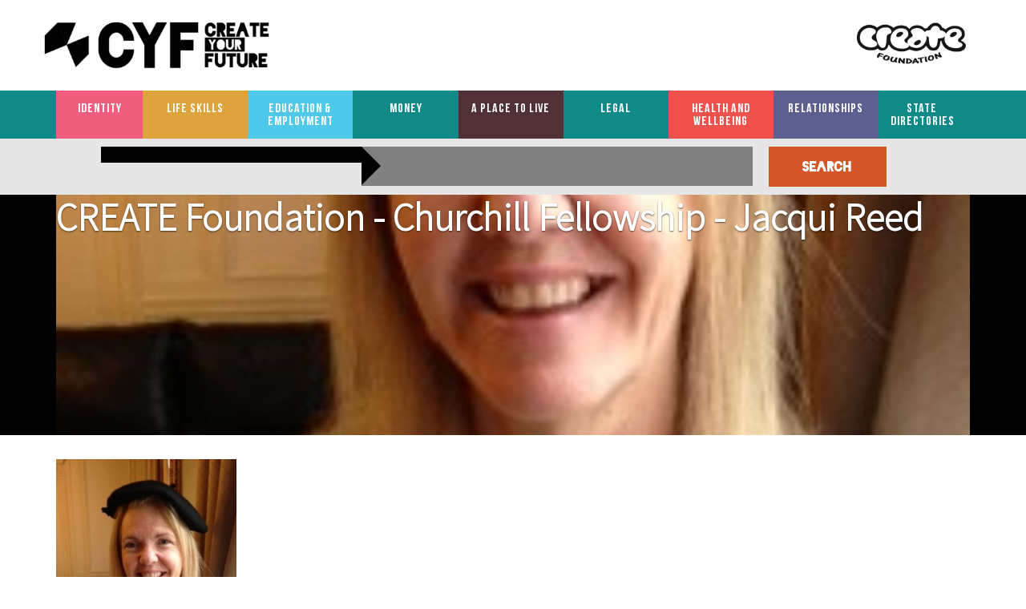

--- FILE ---
content_type: text/html; charset=UTF-8
request_url: https://createyourfuture.org.au/churchill-fellowship-update-from-create-ceo-jacqui-reed-paris-3/beret-e1430438552756/
body_size: 12824
content:
<!DOCTYPE html>
<html lang="en-AU">
<head >
<meta charset="UTF-8" />
<meta name="viewport" content="width=device-width, initial-scale=1" />
<meta name='robots' content='index, follow, max-image-preview:large, max-snippet:-1, max-video-preview:-1' />

	<!-- This site is optimized with the Yoast SEO plugin v26.8 - https://yoast.com/product/yoast-seo-wordpress/ -->
	<title>CREATE Foundation - Churchill Fellowship - Jacqui Reed - CREATE Your Future</title>
	<link rel="canonical" href="https://createyourfuture.org.au/churchill-fellowship-update-from-create-ceo-jacqui-reed-paris-3/beret-e1430438552756/" />
	<meta property="og:locale" content="en_US" />
	<meta property="og:type" content="article" />
	<meta property="og:title" content="CREATE Foundation - Churchill Fellowship - Jacqui Reed - CREATE Your Future" />
	<meta property="og:description" content="CREATE Foundation - Churchill Fellowship - Jacqui Reed" />
	<meta property="og:url" content="https://createyourfuture.org.au/churchill-fellowship-update-from-create-ceo-jacqui-reed-paris-3/beret-e1430438552756/" />
	<meta property="og:site_name" content="CREATE Your Future" />
	<meta property="article:modified_time" content="2015-11-27T05:09:47+00:00" />
	<meta property="og:image" content="https://createyourfuture.org.au/churchill-fellowship-update-from-create-ceo-jacqui-reed-paris-3/beret-e1430438552756" />
	<meta property="og:image:width" content="240" />
	<meta property="og:image:height" content="320" />
	<meta property="og:image:type" content="image/jpeg" />
	<meta name="twitter:card" content="summary_large_image" />
	<script type="application/ld+json" class="yoast-schema-graph">{"@context":"https://schema.org","@graph":[{"@type":"WebPage","@id":"https://createyourfuture.org.au/churchill-fellowship-update-from-create-ceo-jacqui-reed-paris-3/beret-e1430438552756/","url":"https://createyourfuture.org.au/churchill-fellowship-update-from-create-ceo-jacqui-reed-paris-3/beret-e1430438552756/","name":"CREATE Foundation - Churchill Fellowship - Jacqui Reed - CREATE Your Future","isPartOf":{"@id":"https://createyourfuture.org.au/#website"},"primaryImageOfPage":{"@id":"https://createyourfuture.org.au/churchill-fellowship-update-from-create-ceo-jacqui-reed-paris-3/beret-e1430438552756/#primaryimage"},"image":{"@id":"https://createyourfuture.org.au/churchill-fellowship-update-from-create-ceo-jacqui-reed-paris-3/beret-e1430438552756/#primaryimage"},"thumbnailUrl":"https://createyourfuture.org.au/wp-content/uploads/2015/04/Beret-e1430438552756.jpg","datePublished":"2015-06-26T01:51:34+00:00","dateModified":"2015-11-27T05:09:47+00:00","breadcrumb":{"@id":"https://createyourfuture.org.au/churchill-fellowship-update-from-create-ceo-jacqui-reed-paris-3/beret-e1430438552756/#breadcrumb"},"inLanguage":"en-AU","potentialAction":[{"@type":"ReadAction","target":["https://createyourfuture.org.au/churchill-fellowship-update-from-create-ceo-jacqui-reed-paris-3/beret-e1430438552756/"]}]},{"@type":"ImageObject","inLanguage":"en-AU","@id":"https://createyourfuture.org.au/churchill-fellowship-update-from-create-ceo-jacqui-reed-paris-3/beret-e1430438552756/#primaryimage","url":"https://createyourfuture.org.au/wp-content/uploads/2015/04/Beret-e1430438552756.jpg","contentUrl":"https://createyourfuture.org.au/wp-content/uploads/2015/04/Beret-e1430438552756.jpg","width":240,"height":320,"caption":"CREATE Foundation - Churchill Fellowship - Jacqui Reed"},{"@type":"BreadcrumbList","@id":"https://createyourfuture.org.au/churchill-fellowship-update-from-create-ceo-jacqui-reed-paris-3/beret-e1430438552756/#breadcrumb","itemListElement":[{"@type":"ListItem","position":1,"name":"Home","item":"https://createyourfuture.org.au/"},{"@type":"ListItem","position":2,"name":"Churchill Fellowship Update from CREATE CEO, Jacqui Reed – Paris 3","item":"https://createyourfuture.org.au/churchill-fellowship-update-from-create-ceo-jacqui-reed-paris-3/"},{"@type":"ListItem","position":3,"name":"CREATE Foundation &#8211; Churchill Fellowship &#8211; Jacqui Reed"}]},{"@type":"WebSite","@id":"https://createyourfuture.org.au/#website","url":"https://createyourfuture.org.au/","name":"CREATE Your Future","description":"","potentialAction":[{"@type":"SearchAction","target":{"@type":"EntryPoint","urlTemplate":"https://createyourfuture.org.au/?s={search_term_string}"},"query-input":{"@type":"PropertyValueSpecification","valueRequired":true,"valueName":"search_term_string"}}],"inLanguage":"en-AU"}]}</script>
	<!-- / Yoast SEO plugin. -->


<link rel='dns-prefetch' href='//fonts.googleapis.com' />
<link rel="alternate" type="application/rss+xml" title="CREATE Your Future &raquo; Feed" href="https://createyourfuture.org.au/feed/" />
<link rel="alternate" type="application/rss+xml" title="CREATE Your Future &raquo; Comments Feed" href="https://createyourfuture.org.au/comments/feed/" />
<link rel="alternate" type="application/rss+xml" title="CREATE Your Future &raquo; CREATE Foundation &#8211; Churchill Fellowship &#8211; Jacqui Reed Comments Feed" href="https://createyourfuture.org.au/churchill-fellowship-update-from-create-ceo-jacqui-reed-paris-3/beret-e1430438552756/feed/" />
<link rel="alternate" title="oEmbed (JSON)" type="application/json+oembed" href="https://createyourfuture.org.au/wp-json/oembed/1.0/embed?url=https%3A%2F%2Fcreateyourfuture.org.au%2Fchurchill-fellowship-update-from-create-ceo-jacqui-reed-paris-3%2Fberet-e1430438552756%2F" />
<link rel="alternate" title="oEmbed (XML)" type="text/xml+oembed" href="https://createyourfuture.org.au/wp-json/oembed/1.0/embed?url=https%3A%2F%2Fcreateyourfuture.org.au%2Fchurchill-fellowship-update-from-create-ceo-jacqui-reed-paris-3%2Fberet-e1430438552756%2F&#038;format=xml" />
<style id='wp-img-auto-sizes-contain-inline-css' type='text/css'>
img:is([sizes=auto i],[sizes^="auto," i]){contain-intrinsic-size:3000px 1500px}
/*# sourceURL=wp-img-auto-sizes-contain-inline-css */
</style>
<style id='wp-emoji-styles-inline-css' type='text/css'>

	img.wp-smiley, img.emoji {
		display: inline !important;
		border: none !important;
		box-shadow: none !important;
		height: 1em !important;
		width: 1em !important;
		margin: 0 0.07em !important;
		vertical-align: -0.1em !important;
		background: none !important;
		padding: 0 !important;
	}
/*# sourceURL=wp-emoji-styles-inline-css */
</style>
<style id='wp-block-library-inline-css' type='text/css'>
:root{--wp-block-synced-color:#7a00df;--wp-block-synced-color--rgb:122,0,223;--wp-bound-block-color:var(--wp-block-synced-color);--wp-editor-canvas-background:#ddd;--wp-admin-theme-color:#007cba;--wp-admin-theme-color--rgb:0,124,186;--wp-admin-theme-color-darker-10:#006ba1;--wp-admin-theme-color-darker-10--rgb:0,107,160.5;--wp-admin-theme-color-darker-20:#005a87;--wp-admin-theme-color-darker-20--rgb:0,90,135;--wp-admin-border-width-focus:2px}@media (min-resolution:192dpi){:root{--wp-admin-border-width-focus:1.5px}}.wp-element-button{cursor:pointer}:root .has-very-light-gray-background-color{background-color:#eee}:root .has-very-dark-gray-background-color{background-color:#313131}:root .has-very-light-gray-color{color:#eee}:root .has-very-dark-gray-color{color:#313131}:root .has-vivid-green-cyan-to-vivid-cyan-blue-gradient-background{background:linear-gradient(135deg,#00d084,#0693e3)}:root .has-purple-crush-gradient-background{background:linear-gradient(135deg,#34e2e4,#4721fb 50%,#ab1dfe)}:root .has-hazy-dawn-gradient-background{background:linear-gradient(135deg,#faaca8,#dad0ec)}:root .has-subdued-olive-gradient-background{background:linear-gradient(135deg,#fafae1,#67a671)}:root .has-atomic-cream-gradient-background{background:linear-gradient(135deg,#fdd79a,#004a59)}:root .has-nightshade-gradient-background{background:linear-gradient(135deg,#330968,#31cdcf)}:root .has-midnight-gradient-background{background:linear-gradient(135deg,#020381,#2874fc)}:root{--wp--preset--font-size--normal:16px;--wp--preset--font-size--huge:42px}.has-regular-font-size{font-size:1em}.has-larger-font-size{font-size:2.625em}.has-normal-font-size{font-size:var(--wp--preset--font-size--normal)}.has-huge-font-size{font-size:var(--wp--preset--font-size--huge)}.has-text-align-center{text-align:center}.has-text-align-left{text-align:left}.has-text-align-right{text-align:right}.has-fit-text{white-space:nowrap!important}#end-resizable-editor-section{display:none}.aligncenter{clear:both}.items-justified-left{justify-content:flex-start}.items-justified-center{justify-content:center}.items-justified-right{justify-content:flex-end}.items-justified-space-between{justify-content:space-between}.screen-reader-text{border:0;clip-path:inset(50%);height:1px;margin:-1px;overflow:hidden;padding:0;position:absolute;width:1px;word-wrap:normal!important}.screen-reader-text:focus{background-color:#ddd;clip-path:none;color:#444;display:block;font-size:1em;height:auto;left:5px;line-height:normal;padding:15px 23px 14px;text-decoration:none;top:5px;width:auto;z-index:100000}html :where(.has-border-color){border-style:solid}html :where([style*=border-top-color]){border-top-style:solid}html :where([style*=border-right-color]){border-right-style:solid}html :where([style*=border-bottom-color]){border-bottom-style:solid}html :where([style*=border-left-color]){border-left-style:solid}html :where([style*=border-width]){border-style:solid}html :where([style*=border-top-width]){border-top-style:solid}html :where([style*=border-right-width]){border-right-style:solid}html :where([style*=border-bottom-width]){border-bottom-style:solid}html :where([style*=border-left-width]){border-left-style:solid}html :where(img[class*=wp-image-]){height:auto;max-width:100%}:where(figure){margin:0 0 1em}html :where(.is-position-sticky){--wp-admin--admin-bar--position-offset:var(--wp-admin--admin-bar--height,0px)}@media screen and (max-width:600px){html :where(.is-position-sticky){--wp-admin--admin-bar--position-offset:0px}}

/*# sourceURL=wp-block-library-inline-css */
</style><style id='global-styles-inline-css' type='text/css'>
:root{--wp--preset--aspect-ratio--square: 1;--wp--preset--aspect-ratio--4-3: 4/3;--wp--preset--aspect-ratio--3-4: 3/4;--wp--preset--aspect-ratio--3-2: 3/2;--wp--preset--aspect-ratio--2-3: 2/3;--wp--preset--aspect-ratio--16-9: 16/9;--wp--preset--aspect-ratio--9-16: 9/16;--wp--preset--color--black: #000000;--wp--preset--color--cyan-bluish-gray: #abb8c3;--wp--preset--color--white: #ffffff;--wp--preset--color--pale-pink: #f78da7;--wp--preset--color--vivid-red: #cf2e2e;--wp--preset--color--luminous-vivid-orange: #ff6900;--wp--preset--color--luminous-vivid-amber: #fcb900;--wp--preset--color--light-green-cyan: #7bdcb5;--wp--preset--color--vivid-green-cyan: #00d084;--wp--preset--color--pale-cyan-blue: #8ed1fc;--wp--preset--color--vivid-cyan-blue: #0693e3;--wp--preset--color--vivid-purple: #9b51e0;--wp--preset--gradient--vivid-cyan-blue-to-vivid-purple: linear-gradient(135deg,rgb(6,147,227) 0%,rgb(155,81,224) 100%);--wp--preset--gradient--light-green-cyan-to-vivid-green-cyan: linear-gradient(135deg,rgb(122,220,180) 0%,rgb(0,208,130) 100%);--wp--preset--gradient--luminous-vivid-amber-to-luminous-vivid-orange: linear-gradient(135deg,rgb(252,185,0) 0%,rgb(255,105,0) 100%);--wp--preset--gradient--luminous-vivid-orange-to-vivid-red: linear-gradient(135deg,rgb(255,105,0) 0%,rgb(207,46,46) 100%);--wp--preset--gradient--very-light-gray-to-cyan-bluish-gray: linear-gradient(135deg,rgb(238,238,238) 0%,rgb(169,184,195) 100%);--wp--preset--gradient--cool-to-warm-spectrum: linear-gradient(135deg,rgb(74,234,220) 0%,rgb(151,120,209) 20%,rgb(207,42,186) 40%,rgb(238,44,130) 60%,rgb(251,105,98) 80%,rgb(254,248,76) 100%);--wp--preset--gradient--blush-light-purple: linear-gradient(135deg,rgb(255,206,236) 0%,rgb(152,150,240) 100%);--wp--preset--gradient--blush-bordeaux: linear-gradient(135deg,rgb(254,205,165) 0%,rgb(254,45,45) 50%,rgb(107,0,62) 100%);--wp--preset--gradient--luminous-dusk: linear-gradient(135deg,rgb(255,203,112) 0%,rgb(199,81,192) 50%,rgb(65,88,208) 100%);--wp--preset--gradient--pale-ocean: linear-gradient(135deg,rgb(255,245,203) 0%,rgb(182,227,212) 50%,rgb(51,167,181) 100%);--wp--preset--gradient--electric-grass: linear-gradient(135deg,rgb(202,248,128) 0%,rgb(113,206,126) 100%);--wp--preset--gradient--midnight: linear-gradient(135deg,rgb(2,3,129) 0%,rgb(40,116,252) 100%);--wp--preset--font-size--small: 13px;--wp--preset--font-size--medium: 20px;--wp--preset--font-size--large: 36px;--wp--preset--font-size--x-large: 42px;--wp--preset--spacing--20: 0.44rem;--wp--preset--spacing--30: 0.67rem;--wp--preset--spacing--40: 1rem;--wp--preset--spacing--50: 1.5rem;--wp--preset--spacing--60: 2.25rem;--wp--preset--spacing--70: 3.38rem;--wp--preset--spacing--80: 5.06rem;--wp--preset--shadow--natural: 6px 6px 9px rgba(0, 0, 0, 0.2);--wp--preset--shadow--deep: 12px 12px 50px rgba(0, 0, 0, 0.4);--wp--preset--shadow--sharp: 6px 6px 0px rgba(0, 0, 0, 0.2);--wp--preset--shadow--outlined: 6px 6px 0px -3px rgb(255, 255, 255), 6px 6px rgb(0, 0, 0);--wp--preset--shadow--crisp: 6px 6px 0px rgb(0, 0, 0);}:where(.is-layout-flex){gap: 0.5em;}:where(.is-layout-grid){gap: 0.5em;}body .is-layout-flex{display: flex;}.is-layout-flex{flex-wrap: wrap;align-items: center;}.is-layout-flex > :is(*, div){margin: 0;}body .is-layout-grid{display: grid;}.is-layout-grid > :is(*, div){margin: 0;}:where(.wp-block-columns.is-layout-flex){gap: 2em;}:where(.wp-block-columns.is-layout-grid){gap: 2em;}:where(.wp-block-post-template.is-layout-flex){gap: 1.25em;}:where(.wp-block-post-template.is-layout-grid){gap: 1.25em;}.has-black-color{color: var(--wp--preset--color--black) !important;}.has-cyan-bluish-gray-color{color: var(--wp--preset--color--cyan-bluish-gray) !important;}.has-white-color{color: var(--wp--preset--color--white) !important;}.has-pale-pink-color{color: var(--wp--preset--color--pale-pink) !important;}.has-vivid-red-color{color: var(--wp--preset--color--vivid-red) !important;}.has-luminous-vivid-orange-color{color: var(--wp--preset--color--luminous-vivid-orange) !important;}.has-luminous-vivid-amber-color{color: var(--wp--preset--color--luminous-vivid-amber) !important;}.has-light-green-cyan-color{color: var(--wp--preset--color--light-green-cyan) !important;}.has-vivid-green-cyan-color{color: var(--wp--preset--color--vivid-green-cyan) !important;}.has-pale-cyan-blue-color{color: var(--wp--preset--color--pale-cyan-blue) !important;}.has-vivid-cyan-blue-color{color: var(--wp--preset--color--vivid-cyan-blue) !important;}.has-vivid-purple-color{color: var(--wp--preset--color--vivid-purple) !important;}.has-black-background-color{background-color: var(--wp--preset--color--black) !important;}.has-cyan-bluish-gray-background-color{background-color: var(--wp--preset--color--cyan-bluish-gray) !important;}.has-white-background-color{background-color: var(--wp--preset--color--white) !important;}.has-pale-pink-background-color{background-color: var(--wp--preset--color--pale-pink) !important;}.has-vivid-red-background-color{background-color: var(--wp--preset--color--vivid-red) !important;}.has-luminous-vivid-orange-background-color{background-color: var(--wp--preset--color--luminous-vivid-orange) !important;}.has-luminous-vivid-amber-background-color{background-color: var(--wp--preset--color--luminous-vivid-amber) !important;}.has-light-green-cyan-background-color{background-color: var(--wp--preset--color--light-green-cyan) !important;}.has-vivid-green-cyan-background-color{background-color: var(--wp--preset--color--vivid-green-cyan) !important;}.has-pale-cyan-blue-background-color{background-color: var(--wp--preset--color--pale-cyan-blue) !important;}.has-vivid-cyan-blue-background-color{background-color: var(--wp--preset--color--vivid-cyan-blue) !important;}.has-vivid-purple-background-color{background-color: var(--wp--preset--color--vivid-purple) !important;}.has-black-border-color{border-color: var(--wp--preset--color--black) !important;}.has-cyan-bluish-gray-border-color{border-color: var(--wp--preset--color--cyan-bluish-gray) !important;}.has-white-border-color{border-color: var(--wp--preset--color--white) !important;}.has-pale-pink-border-color{border-color: var(--wp--preset--color--pale-pink) !important;}.has-vivid-red-border-color{border-color: var(--wp--preset--color--vivid-red) !important;}.has-luminous-vivid-orange-border-color{border-color: var(--wp--preset--color--luminous-vivid-orange) !important;}.has-luminous-vivid-amber-border-color{border-color: var(--wp--preset--color--luminous-vivid-amber) !important;}.has-light-green-cyan-border-color{border-color: var(--wp--preset--color--light-green-cyan) !important;}.has-vivid-green-cyan-border-color{border-color: var(--wp--preset--color--vivid-green-cyan) !important;}.has-pale-cyan-blue-border-color{border-color: var(--wp--preset--color--pale-cyan-blue) !important;}.has-vivid-cyan-blue-border-color{border-color: var(--wp--preset--color--vivid-cyan-blue) !important;}.has-vivid-purple-border-color{border-color: var(--wp--preset--color--vivid-purple) !important;}.has-vivid-cyan-blue-to-vivid-purple-gradient-background{background: var(--wp--preset--gradient--vivid-cyan-blue-to-vivid-purple) !important;}.has-light-green-cyan-to-vivid-green-cyan-gradient-background{background: var(--wp--preset--gradient--light-green-cyan-to-vivid-green-cyan) !important;}.has-luminous-vivid-amber-to-luminous-vivid-orange-gradient-background{background: var(--wp--preset--gradient--luminous-vivid-amber-to-luminous-vivid-orange) !important;}.has-luminous-vivid-orange-to-vivid-red-gradient-background{background: var(--wp--preset--gradient--luminous-vivid-orange-to-vivid-red) !important;}.has-very-light-gray-to-cyan-bluish-gray-gradient-background{background: var(--wp--preset--gradient--very-light-gray-to-cyan-bluish-gray) !important;}.has-cool-to-warm-spectrum-gradient-background{background: var(--wp--preset--gradient--cool-to-warm-spectrum) !important;}.has-blush-light-purple-gradient-background{background: var(--wp--preset--gradient--blush-light-purple) !important;}.has-blush-bordeaux-gradient-background{background: var(--wp--preset--gradient--blush-bordeaux) !important;}.has-luminous-dusk-gradient-background{background: var(--wp--preset--gradient--luminous-dusk) !important;}.has-pale-ocean-gradient-background{background: var(--wp--preset--gradient--pale-ocean) !important;}.has-electric-grass-gradient-background{background: var(--wp--preset--gradient--electric-grass) !important;}.has-midnight-gradient-background{background: var(--wp--preset--gradient--midnight) !important;}.has-small-font-size{font-size: var(--wp--preset--font-size--small) !important;}.has-medium-font-size{font-size: var(--wp--preset--font-size--medium) !important;}.has-large-font-size{font-size: var(--wp--preset--font-size--large) !important;}.has-x-large-font-size{font-size: var(--wp--preset--font-size--x-large) !important;}
/*# sourceURL=global-styles-inline-css */
</style>

<style id='classic-theme-styles-inline-css' type='text/css'>
/*! This file is auto-generated */
.wp-block-button__link{color:#fff;background-color:#32373c;border-radius:9999px;box-shadow:none;text-decoration:none;padding:calc(.667em + 2px) calc(1.333em + 2px);font-size:1.125em}.wp-block-file__button{background:#32373c;color:#fff;text-decoration:none}
/*# sourceURL=/wp-includes/css/classic-themes.min.css */
</style>
<link rel='stylesheet' id='google-fonts-css' href='//fonts.googleapis.com/css?family=Lato%3A300%2C400%2C700&#038;ver=1.0' type='text/css' media='all' />
<link rel='stylesheet' id='bootstrap-css' href='https://createyourfuture.org.au/wp-content/themes/tbst/library/css/bootstrap.min.css?ver=bad45544b8cf4387bbaba27e18d8511c' type='text/css' media='all' />
<link rel='stylesheet' id='tbst-css' href='https://createyourfuture.org.au/wp-content/themes/tbst/style.css?ver=bad45544b8cf4387bbaba27e18d8511c' type='text/css' media='all' />
<link rel='stylesheet' id='fancybox-css' href='https://createyourfuture.org.au/wp-content/themes/tbst/library/css/jquery.fancybox.min.css?ver=bad45544b8cf4387bbaba27e18d8511c' type='text/css' media='all' />
<link rel='stylesheet' id='base-css' href='https://createyourfuture.org.au/wp-content/themes/tbst/library/css/base.css?ver=bad45544b8cf4387bbaba27e18d8511c' type='text/css' media='all' />
<link rel='stylesheet' id='fontawesome-css' href='https://createyourfuture.org.au/wp-content/themes/tbst/library/css/font-awesome.css?ver=bad45544b8cf4387bbaba27e18d8511c' type='text/css' media='all' />
<link rel='stylesheet' id='screen-css' href='https://createyourfuture.org.au/wp-content/themes/tbst/library/css/screen.css?ver=bad45544b8cf4387bbaba27e18d8511c' type='text/css' media='all' />
<link rel='stylesheet' id='shiftnav-css' href='https://createyourfuture.org.au/wp-content/plugins/shiftnav-responsive-mobile-menu/assets/css/shiftnav.min.css?ver=1.8.2' type='text/css' media='all' />
<link rel='stylesheet' id='shiftnav-font-awesome-css' href='https://createyourfuture.org.au/wp-content/plugins/shiftnav-responsive-mobile-menu/assets/css/fontawesome/css/font-awesome.min.css?ver=1.8.2' type='text/css' media='all' />
<link rel='stylesheet' id='shiftnav-standard-dark-css' href='https://createyourfuture.org.au/wp-content/plugins/shiftnav-responsive-mobile-menu/assets/css/skins/standard-dark.css?ver=1.8.2' type='text/css' media='all' />
<link rel='stylesheet' id='mobile-css' href='https://createyourfuture.org.au/wp-content/themes/tbst/library/css/mobile.css?ver=bad45544b8cf4387bbaba27e18d8511c' type='text/css' media='all' />
<script type="text/javascript" src="https://createyourfuture.org.au/wp-includes/js/jquery/jquery.min.js?ver=3.7.1" id="jquery-core-js"></script>
<script type="text/javascript" src="https://createyourfuture.org.au/wp-includes/js/jquery/jquery-migrate.min.js?ver=3.4.1" id="jquery-migrate-js"></script>
<script type="text/javascript" src="https://createyourfuture.org.au/wp-content/themes/tbst/library/js/bootstrap.min.js?ver=bad45544b8cf4387bbaba27e18d8511c" id="bootstrap-js"></script>
<script type="text/javascript" src="https://createyourfuture.org.au/wp-content/themes/tbst/library/js/jquery.fancybox.min.js?ver=bad45544b8cf4387bbaba27e18d8511c" id="fancybox-js"></script>
<script type="text/javascript" src="https://createyourfuture.org.au/wp-content/themes/tbst/library/js/scripts.js?ver=bad45544b8cf4387bbaba27e18d8511c" id="scripts-js"></script>
<link rel="https://api.w.org/" href="https://createyourfuture.org.au/wp-json/" /><link rel="alternate" title="JSON" type="application/json" href="https://createyourfuture.org.au/wp-json/wp/v2/media/2902" /><link rel="EditURI" type="application/rsd+xml" title="RSD" href="https://createyourfuture.org.au/xmlrpc.php?rsd" />

<link rel='shortlink' href='https://createyourfuture.org.au/?p=2902' />

		<!-- ShiftNav CSS
	================================================================ -->
		<style type="text/css" id="shiftnav-dynamic-css">
				@media only screen and (min-width:767px){ #shiftnav-toggle-main, .shiftnav-toggle-mobile{ display:none; } .shiftnav-wrap { padding-top:0 !important; } }
	@media only screen and (max-width:766px){ #nav{ display:none !important; } }

/* Status: Loaded from Transient */
		</style>
		<!-- end ShiftNav CSS -->

	<script type="text/javascript">
(function(url){
	if(/(?:Chrome\/26\.0\.1410\.63 Safari\/537\.31|WordfenceTestMonBot)/.test(navigator.userAgent)){ return; }
	var addEvent = function(evt, handler) {
		if (window.addEventListener) {
			document.addEventListener(evt, handler, false);
		} else if (window.attachEvent) {
			document.attachEvent('on' + evt, handler);
		}
	};
	var removeEvent = function(evt, handler) {
		if (window.removeEventListener) {
			document.removeEventListener(evt, handler, false);
		} else if (window.detachEvent) {
			document.detachEvent('on' + evt, handler);
		}
	};
	var evts = 'contextmenu dblclick drag dragend dragenter dragleave dragover dragstart drop keydown keypress keyup mousedown mousemove mouseout mouseover mouseup mousewheel scroll'.split(' ');
	var logHuman = function() {
		if (window.wfLogHumanRan) { return; }
		window.wfLogHumanRan = true;
		var wfscr = document.createElement('script');
		wfscr.type = 'text/javascript';
		wfscr.async = true;
		wfscr.src = url + '&r=' + Math.random();
		(document.getElementsByTagName('head')[0]||document.getElementsByTagName('body')[0]).appendChild(wfscr);
		for (var i = 0; i < evts.length; i++) {
			removeEvent(evts[i], logHuman);
		}
	};
	for (var i = 0; i < evts.length; i++) {
		addEvent(evts[i], logHuman);
	}
})('//createyourfuture.org.au/?wordfence_lh=1&hid=F7E180990F3A71F3F59877A9BD44F813');
</script><link rel="icon" href="https://createyourfuture.org.au/wp-content/themes/tbst/library/images/cyf-favicon.png" />
<link rel="pingback" href="https://createyourfuture.org.au/xmlrpc.php" />
<!-- Google tag (gtag.js) -->
<script async src="https://www.googletagmanager.com/gtag/js?id=G-JY2CTXZ3TZ"></script>
<script>
  window.dataLayer = window.dataLayer || [];
  function gtag(){dataLayer.push(arguments);}
  gtag('js', new Date());

  gtag('config', 'G-JY2CTXZ3TZ');
</script>
<!-- Google Universal Analytics for WordPress v2.4.3 -->

<script>

	(function(i,s,o,g,r,a,m){i['GoogleAnalyticsObject']=r;i[r]=i[r]||function(){
	(i[r].q=i[r].q||[]).push(arguments)},i[r].l=1*new Date();a=s.createElement(o),
	m=s.getElementsByTagName(o)[0];a.async=1;a.src=g;m.parentNode.insertBefore(a,m)
	})(window,document,'script','//www.google-analytics.com/analytics.js','ga');

	ga('create', 'UA-64940249-1', 'auto');




	ga('set', 'forceSSL', true);
	ga('send', 'pageview');

</script>
<!-- Google Universal Analytics for WordPress v2.4.3 - https://wordpress.org/plugins/google-universal-analytics -->

</head>
<body class="attachment wp-singular attachment-template-default single single-attachment postid-2902 attachmentid-2902 attachment-jpeg wp-theme-genesis wp-child-theme-tbst content-sidebar genesis-breadcrumbs-hidden genesis-footer-widgets-hidden is_singular">
	<!-- ShiftNav Main Toggle -->
	<div id="shiftnav-toggle-main" class="shiftnav-toggle-main-align-center shiftnav-toggle-style-full_bar shiftnav-togglebar-gap-auto shiftnav-toggle-edge-left shiftnav-toggle-icon-x"  		><button id="shiftnav-toggle-main-button" class="shiftnav-toggle shiftnav-toggle-shiftnav-main shiftnav-toggle-burger" tabindex="0" 	data-shiftnav-target="shiftnav-main"	aria-label="Toggle Menu"><i class="fa fa-bars"></i></button><div class="shiftnav-main-toggle-content shiftnav-toggle-main-block"><a href="https://createyourfuture.org.au">CREATE Your Future</a></div></div>
	<!-- /#shiftnav-toggle-main -->

	<div class="site-container"><div id="header" class="block">
		<div class="container">
			<div class="row">
				<div class="col-sm-12"><header class="site-header"><div class="wrap"><div class="title-area"><div class="site-title">
		<a href="https://createyourfuture.org.au"><img src=https://createyourfuture.org.au/wp-content/themes/tbst/library/images/createyourfuture_logo.png /></a>
	</div></div><div class="widget-area header-widget-area"><section id="text-8" class="widget widget_text"><div class="widget-wrap">			<div class="textwidget"><div class="create-logo-img" vertical-align: middle><a href="http://www.create.org.au/"><img src="https://createyourfuture.org.au/wp-content/uploads/2016/03/CREATE_Logo_BLACK.png"></a></div></div>
		</div></section>
</div></div></header>		</div>
			</div>
		</div>
	</div><div class="menu-right">
		<div class="container">
			<div class="row">
				<div class="col-sm-12">
					
				</div>
			</div>
		</div>
	</div>
	<div id="nav">
		<div class="container">
			<div class="row">
				<div class="col-sm-12"><nav class="nav-primary" aria-label="Main"><div class="wrap"><ul id="menu-main-navigation" class="menu genesis-nav-menu menu-primary"><li id="menu-item-188" class="pink menu-item menu-item-type-post_type menu-item-object-page menu-item-has-children menu-item-188"><a href="https://createyourfuture.org.au/about-me/"><span >Identity</span></a>
<ul class="sub-menu">
	<li id="menu-item-241" class="menu-item menu-item-type-post_type menu-item-object-page menu-item-241"><a href="https://createyourfuture.org.au/about-me/proof-of-identity/"><span >Proof of Identity</span></a></li>
	<li id="menu-item-240" class="menu-item menu-item-type-post_type menu-item-object-page menu-item-240"><a href="https://createyourfuture.org.au/about-me/how-to-enrol-to-vote/"><span >How to enrol to vote</span></a></li>
	<li id="menu-item-239" class="menu-item menu-item-type-post_type menu-item-object-page menu-item-239"><a href="https://createyourfuture.org.au/about-me/cultural-identity/"><span >Cultural Identity</span></a></li>
	<li id="menu-item-2983" class="menu-item menu-item-type-post_type menu-item-object-page menu-item-2983"><a href="https://createyourfuture.org.au/about-me/accessing-your-case-file/"><span >Accessing Your Case File</span></a></li>
	<li id="menu-item-3161" class="menu-item menu-item-type-post_type menu-item-object-page menu-item-has-children menu-item-3161"><a href="https://createyourfuture.org.au/about-me/leaving-care/"><span >Leaving Care</span></a>
	<ul class="sub-menu">
		<li id="menu-item-3149" class="menu-item menu-item-type-post_type menu-item-object-page menu-item-3149"><a href="https://createyourfuture.org.au/about-me/leaving-care/whats-your-plan/"><span >What’s your plan?</span></a></li>
		<li id="menu-item-3787" class="menu-item menu-item-type-post_type menu-item-object-page menu-item-3787"><a href="https://createyourfuture.org.au/after-care-services-across-australia/"><span >After Care Services Across Australia</span></a></li>
		<li id="menu-item-3151" class="menu-item menu-item-type-post_type menu-item-object-page menu-item-3151"><a href="https://createyourfuture.org.au/about-me/leaving-care/go-your-own-way-info-kit/"><span >Go Your Own Way Info Kit</span></a></li>
		<li id="menu-item-3235" class="menu-item menu-item-type-post_type menu-item-object-page menu-item-3235"><a href="https://createyourfuture.org.au/about-me/leaving-care/sortli/"><span >Download Sortli – Set goals. Find help. Get sorted.</span></a></li>
		<li id="menu-item-3266" class="menu-item menu-item-type-post_type menu-item-object-page menu-item-3266"><a href="https://createyourfuture.org.au/about-me/leaving-care/t2a/"><span >T2A Month – Queensland</span></a></li>
	</ul>
</li>
</ul>
</li>
<li id="menu-item-186" class="mustard menu-item menu-item-type-post_type menu-item-object-page menu-item-has-children menu-item-186"><a href="https://createyourfuture.org.au/living-skills/"><span >Life Skills</span></a>
<ul class="sub-menu">
	<li id="menu-item-299" class="menu-item menu-item-type-post_type menu-item-object-page menu-item-299"><a href="https://createyourfuture.org.au/living-skills/getting-your-ls-and-ps/"><span >Getting your L’s and P’s</span></a></li>
	<li id="menu-item-300" class="menu-item menu-item-type-post_type menu-item-object-page menu-item-300"><a href="https://createyourfuture.org.au/living-skills/public-transport/"><span >Public transport</span></a></li>
	<li id="menu-item-301" class="menu-item menu-item-type-post_type menu-item-object-page menu-item-301"><a href="https://createyourfuture.org.au/living-skills/your-own-wheels/"><span >Your own wheels</span></a></li>
	<li id="menu-item-298" class="menu-item menu-item-type-post_type menu-item-object-page menu-item-298"><a href="https://createyourfuture.org.au/living-skills/car-share/"><span >Car Share</span></a></li>
</ul>
</li>
<li id="menu-item-184" class="skyblue menu-item menu-item-type-post_type menu-item-object-page menu-item-has-children menu-item-184"><a href="https://createyourfuture.org.au/educationemployment/"><span >Education &#038; Employment</span></a>
<ul class="sub-menu">
	<li id="menu-item-183" class="teal menu-item menu-item-type-post_type menu-item-object-page menu-item-has-children menu-item-183"><a href="https://createyourfuture.org.au/educationemployment/education-training/"><span >Education &#038; Training</span></a>
	<ul class="sub-menu">
		<li id="menu-item-283" class="menu-item menu-item-type-post_type menu-item-object-page menu-item-283"><a href="https://createyourfuture.org.au/educationemployment/education-training/uni/"><span >Uni</span></a></li>
		<li id="menu-item-282" class="menu-item menu-item-type-post_type menu-item-object-page menu-item-282"><a href="https://createyourfuture.org.au/educationemployment/education-training/tafe/"><span >TAFE</span></a></li>
	</ul>
</li>
	<li id="menu-item-288" class="menu-item menu-item-type-post_type menu-item-object-page menu-item-288"><a href="https://createyourfuture.org.au/educationemployment/what-job-suits-me/"><span >What job suits me?</span></a></li>
	<li id="menu-item-290" class="menu-item menu-item-type-post_type menu-item-object-page menu-item-290"><a href="https://createyourfuture.org.au/educationemployment/where-do-i-start-looking/"><span >Where do I start looking?</span></a></li>
	<li id="menu-item-284" class="menu-item menu-item-type-post_type menu-item-object-page menu-item-284"><a href="https://createyourfuture.org.au/educationemployment/applying-for-a-job/"><span >Applying for a job</span></a></li>
	<li id="menu-item-287" class="menu-item menu-item-type-post_type menu-item-object-page menu-item-287"><a href="https://createyourfuture.org.au/educationemployment/the-interview/"><span >The interview</span></a></li>
	<li id="menu-item-285" class="menu-item menu-item-type-post_type menu-item-object-page menu-item-285"><a href="https://createyourfuture.org.au/educationemployment/its-your-first-day/"><span >It’s your first day</span></a></li>
	<li id="menu-item-286" class="menu-item menu-item-type-post_type menu-item-object-page menu-item-286"><a href="https://createyourfuture.org.au/educationemployment/wagestax/"><span >Wages &#038; Tax</span></a></li>
</ul>
</li>
<li id="menu-item-182" class="teal menu-item menu-item-type-post_type menu-item-object-page menu-item-has-children menu-item-182"><a href="https://createyourfuture.org.au/money/"><span >Money</span></a>
<ul class="sub-menu">
	<li id="menu-item-276" class="menu-item menu-item-type-post_type menu-item-object-page menu-item-276"><a href="https://createyourfuture.org.au/money/debit-credit/"><span >Debit &#038; Credit</span></a></li>
	<li id="menu-item-280" class="menu-item menu-item-type-post_type menu-item-object-page menu-item-280"><a href="https://createyourfuture.org.au/money/opening-a-bank-account/"><span >Opening a Bank Account</span></a></li>
	<li id="menu-item-238" class="menu-item menu-item-type-post_type menu-item-object-page menu-item-238"><a href="https://createyourfuture.org.au/money/centrelink/"><span >Centrelink</span></a></li>
	<li id="menu-item-279" class="menu-item menu-item-type-post_type menu-item-object-page menu-item-279"><a href="https://createyourfuture.org.au/money/loans/"><span >Loans</span></a></li>
	<li id="menu-item-237" class="menu-item menu-item-type-post_type menu-item-object-page menu-item-237"><a href="https://createyourfuture.org.au/money/budgeting/"><span >Budgeting</span></a></li>
	<li id="menu-item-277" class="menu-item menu-item-type-post_type menu-item-object-page menu-item-277"><a href="https://createyourfuture.org.au/money/debt/"><span >Debt</span></a></li>
	<li id="menu-item-278" class="menu-item menu-item-type-post_type menu-item-object-page menu-item-278"><a href="https://createyourfuture.org.au/money/grants-scholarships/"><span >Grants &#038; Scholarships</span></a></li>
	<li id="menu-item-3162" class="menu-item menu-item-type-post_type menu-item-object-page menu-item-3162"><a href="https://createyourfuture.org.au/money/financial-assistance-for-hsc-care-leavers/"><span >Financial Assistance for HSC Care-Leavers</span></a></li>
	<li id="menu-item-3210" class="menu-item menu-item-type-post_type menu-item-object-page menu-item-3210"><a href="https://createyourfuture.org.au/money/transition-independent-living-allowance/"><span >Transition to Independent Living Allowance</span></a></li>
</ul>
</li>
<li id="menu-item-185" class="dark-violet menu-item menu-item-type-post_type menu-item-object-page menu-item-has-children menu-item-185"><a href="https://createyourfuture.org.au/a-place-to-live/"><span >A Place to Live</span></a>
<ul class="sub-menu">
	<li id="menu-item-294" class="menu-item menu-item-type-post_type menu-item-object-page menu-item-294"><a href="https://createyourfuture.org.au/a-place-to-live/emergency-housing/"><span >Emergency housing</span></a></li>
	<li id="menu-item-295" class="menu-item menu-item-type-post_type menu-item-object-page menu-item-295"><a href="https://createyourfuture.org.au/a-place-to-live/government-housing/"><span >Government housing</span></a></li>
	<li id="menu-item-296" class="menu-item menu-item-type-post_type menu-item-object-page menu-item-296"><a href="https://createyourfuture.org.au/a-place-to-live/share-housing/"><span >Share housing</span></a></li>
	<li id="menu-item-297" class="menu-item menu-item-type-post_type menu-item-object-page menu-item-297"><a href="https://createyourfuture.org.au/a-place-to-live/where-to-look-for-a-place/"><span >Where to look for a place</span></a></li>
	<li id="menu-item-292" class="menu-item menu-item-type-post_type menu-item-object-page menu-item-292"><a href="https://createyourfuture.org.au/a-place-to-live/applying-for-a-lease/"><span >Applying for a lease</span></a></li>
	<li id="menu-item-293" class="menu-item menu-item-type-post_type menu-item-object-page menu-item-293"><a href="https://createyourfuture.org.au/a-place-to-live/bond/"><span >Bond</span></a></li>
</ul>
</li>
<li id="menu-item-4191" class="teal menu-item menu-item-type-post_type menu-item-object-page menu-item-has-children menu-item-4191"><a href="https://createyourfuture.org.au/legal/"><span >Legal</span></a>
<ul class="sub-menu">
	<li id="menu-item-4202" class="menu-item menu-item-type-post_type menu-item-object-page menu-item-4202"><a href="https://createyourfuture.org.au/legal/my-rights-at-work/"><span >My rights at work</span></a></li>
	<li id="menu-item-4209" class="menu-item menu-item-type-post_type menu-item-object-page menu-item-4209"><a href="https://createyourfuture.org.au/legal/reporting-a-crime/"><span >Reporting a crime</span></a></li>
	<li id="menu-item-4208" class="menu-item menu-item-type-post_type menu-item-object-page menu-item-4208"><a href="https://createyourfuture.org.au/legal/national-redress-scheme/"><span >National Redress Scheme</span></a></li>
</ul>
</li>
<li id="menu-item-181" class="red menu-item menu-item-type-post_type menu-item-object-page menu-item-has-children menu-item-181"><a href="https://createyourfuture.org.au/health/"><span >Health and Wellbeing</span></a>
<ul class="sub-menu">
	<li id="menu-item-267" class="menu-item menu-item-type-post_type menu-item-object-page menu-item-267"><a href="https://createyourfuture.org.au/health/dentist-doctor/"><span >Dentist &#038; Doctor</span></a></li>
	<li id="menu-item-270" class="menu-item menu-item-type-post_type menu-item-object-page menu-item-270"><a href="https://createyourfuture.org.au/health/health-cards/"><span >Health Cards</span></a></li>
	<li id="menu-item-272" class="menu-item menu-item-type-post_type menu-item-object-page menu-item-272"><a href="https://createyourfuture.org.au/health/mental-health/"><span >Mental Health</span></a></li>
	<li id="menu-item-269" class="menu-item menu-item-type-post_type menu-item-object-page menu-item-269"><a href="https://createyourfuture.org.au/health/drugs-alcohol/"><span >Drugs &#038; Alcohol</span></a></li>
	<li id="menu-item-273" class="menu-item menu-item-type-post_type menu-item-object-page menu-item-273"><a href="https://createyourfuture.org.au/health/2-5-sexual-health/"><span >Sexual Health</span></a></li>
	<li id="menu-item-268" class="menu-item menu-item-type-post_type menu-item-object-page menu-item-268"><a href="https://createyourfuture.org.au/health/disability/"><span >Disability</span></a></li>
	<li id="menu-item-271" class="menu-item menu-item-type-post_type menu-item-object-page menu-item-271"><a href="https://createyourfuture.org.au/health/healthy-eating/"><span >Healthy eating</span></a></li>
	<li id="menu-item-4284" class="menu-item menu-item-type-post_type menu-item-object-page menu-item-4284"><a href="https://createyourfuture.org.au/covid-19-vaccine/"><span >COVID-19 vaccine</span></a></li>
</ul>
</li>
<li id="menu-item-187" class="violet menu-item menu-item-type-post_type menu-item-object-page menu-item-has-children menu-item-187"><a href="https://createyourfuture.org.au/relationships/"><span >Relationships</span></a>
<ul class="sub-menu">
	<li id="menu-item-2979" class="menu-item menu-item-type-post_type menu-item-object-page menu-item-2979"><a href="https://createyourfuture.org.au/relationships/family-contact/"><span >Family Contact</span></a></li>
</ul>
</li>
<li id="menu-item-189" class="teal menu-item menu-item-type-post_type menu-item-object-page menu-item-has-children menu-item-189"><a href="https://createyourfuture.org.au/contact-info/"><span >State Directories</span></a>
<ul class="sub-menu">
	<li id="menu-item-309" class="menu-item menu-item-type-post_type menu-item-object-page menu-item-309"><a href="https://createyourfuture.org.au/contact-info/act/"><span >ACT</span></a></li>
	<li id="menu-item-308" class="menu-item menu-item-type-post_type menu-item-object-page menu-item-308"><a href="https://createyourfuture.org.au/contact-info/nsw/"><span >NSW</span></a></li>
	<li id="menu-item-307" class="menu-item menu-item-type-post_type menu-item-object-page menu-item-307"><a href="https://createyourfuture.org.au/contact-info/nt/"><span >NT</span></a></li>
	<li id="menu-item-306" class="menu-item menu-item-type-post_type menu-item-object-page menu-item-306"><a href="https://createyourfuture.org.au/contact-info/qld/"><span >QLD</span></a></li>
	<li id="menu-item-305" class="menu-item menu-item-type-post_type menu-item-object-page menu-item-305"><a href="https://createyourfuture.org.au/contact-info/sa/"><span >SA</span></a></li>
	<li id="menu-item-304" class="menu-item menu-item-type-post_type menu-item-object-page menu-item-304"><a href="https://createyourfuture.org.au/contact-info/tas/"><span >TAS</span></a></li>
	<li id="menu-item-303" class="menu-item menu-item-type-post_type menu-item-object-page menu-item-303"><a href="https://createyourfuture.org.au/contact-info/vic/"><span >VIC</span></a></li>
	<li id="menu-item-302" class="menu-item menu-item-type-post_type menu-item-object-page menu-item-302"><a href="https://createyourfuture.org.au/contact-info/wa/"><span >WA</span></a></li>
</ul>
</li>
</ul></div></nav>		</div>
			</div>
		</div>
	</div><div class="search-wrapper">
			<div class="container">
				<div>
		<form role="search" method="get" id="searchform" class="searchform" action="https://createyourfuture.org.au/" >
			<div>
				<div class="search-label-wrap">
					<div class="arrow"></div>
					<label class="screen-reader-text" for="s">What are you looking for?</label>
				</div>
				<input type="text" value="" name="s" id="s" />
				<input type="submit" id="searchsubmit" value="Search" />
			</div>
		</form></div></div></div><section id="single-hero">
			<div class="container">
				<div class="row">
					<div class="col-sm-12">
						<div class="single-hero-container" style="background-image:url(https://createyourfuture.org.au/wp-content/uploads/2015/04/Beret-e1430438552756.jpg);">
							<h1>CREATE Foundation - Churchill Fellowship - Jacqui Reed</h1>		</div>
					</div>
				</div>
			</div>
		</section><div class="site-inner"><div class="container"><div class="content-sidebar-wrap"><div class="row"><div class="col-sm-9 content-column"><main class="content"><article class="post-2902 attachment type-attachment status-inherit entry" aria-label="CREATE Foundation &#8211; Churchill Fellowship &#8211; Jacqui Reed"><header class="entry-header"></header><div class="entry-content"><p class="attachment"><a rel="fancybox-group" class="fancybox" href='https://createyourfuture.org.au/wp-content/uploads/2015/04/Beret-e1430438552756.jpg'><img decoding="async" width="225" height="300" src="https://createyourfuture.org.au/wp-content/uploads/2015/04/Beret-e1430438552756-225x300.jpg" class="attachment-medium size-medium" alt="" srcset="https://createyourfuture.org.au/wp-content/uploads/2015/04/Beret-e1430438552756-225x300.jpg 225w, https://createyourfuture.org.au/wp-content/uploads/2015/04/Beret-e1430438552756.jpg 240w" sizes="(max-width: 225px) 100vw, 225px" /></a></p>
<p>CREATE Foundation &#8211; Churchill Fellowship &#8211; Jacqui Reed</p>
</div><footer class="entry-footer"></footer></article></main></div><aside class="sidebar sidebar-primary widget-area" role="complementary" aria-label="Primary Sidebar"></aside></div></div></div></div></div></div><footer class="site-footer"><div class="wrap"><div class="container">
		<div class="row widgets widgets-3"><div class="col-sm-3"><section id="text-5" class="widget widget_text"><div class="widget-wrap">			<div class="textwidget"><ul class="social-list">
<li>
<img src="https://createyourfuture.org.au/wp-content/themes/tbst/library/images/fb-logo.png">
<a href="#">facebook.com/CREATEfnd</a>
</li>
<li>
<img src="https://createyourfuture.org.au/wp-content/themes/tbst/library/images/twitter-logo.png">
<a href="#">twitter.com/CREATEfnd</a>
</li>
</ul></div>
		</div></section>
</div><div class="col-sm-3"><section id="text-4" class="widget widget_text"><div class="widget-wrap">			<div class="textwidget"><p>CREATE Foundation</p>
<p>National Office, Sydney</p>
<p>Level 6, 80 George St</p>
<p>PARAMATTA NSW 2150</p>
&nbsp;
<p>Phone:  (02) 9267 1999</p>
<p>Email:  create@create.org.au</p></div>
		</div></section>
</div><div class="col-sm-3"><section id="text-7" class="widget widget_text"><div class="widget-wrap">			<div class="textwidget"><p>CREATE Foundation</p>
<p>National Office, Brisbane</p>
<p>15 lever St</p>
<p>Albion QLD 4010</p>
&nbsp;
<p>Phone:  (07) 3062 4860</p>
<p>Email:  create@create.org.au</p></div>
		</div></section>
</div></div>
		<div class="creds row">			
			<div class="col-sm-2">
				<img src="https://createyourfuture.org.au/wp-content/themes/tbst/library/images/create_logo.png"/>
			</div>
			<div class="col-sm-6">
				<span>&copy; 2026 CREATE Foundation</span>
				<ul>
					<li><a href="#">Terms and Conditions</a></li> 
					<li><a href="">Privacy Policy</a></li> 
					<li><a href="">Site map</a></li> 
				</ul>
			</div>
			<div class="col-sm-4">
				Website build by <a href="http://tbst.biz/" target="_blank">TBST</a> | Design by Bench Creative
			</div>			
		</div>
	</div></div></footer></div><script type="speculationrules">
{"prefetch":[{"source":"document","where":{"and":[{"href_matches":"/*"},{"not":{"href_matches":["/wp-*.php","/wp-admin/*","/wp-content/uploads/*","/wp-content/*","/wp-content/plugins/*","/wp-content/themes/tbst/*","/wp-content/themes/genesis/*","/*\\?(.+)"]}},{"not":{"selector_matches":"a[rel~=\"nofollow\"]"}},{"not":{"selector_matches":".no-prefetch, .no-prefetch a"}}]},"eagerness":"conservative"}]}
</script>
<div id="fb-root"></div>
<script>(function(d, s, id) {
  var js, fjs = d.getElementsByTagName(s)[0];
  if (d.getElementById(id)) return;
  js = d.createElement(s); js.id = id;
  js.src = "//connect.facebook.net/en_US/sdk.js#xfbml=1&version=v2.3&appId=366586536778466";
  fjs.parentNode.insertBefore(js, fjs);
}(document, 'script', 'facebook-jssdk'));</script>


	<!-- ShiftNav #shiftnav-main -->
	<div class="shiftnav shiftnav-nojs shiftnav-shiftnav-main shiftnav-left-edge shiftnav-skin-standard-dark shiftnav-transition-standard" id="shiftnav-main" data-shiftnav-id="shiftnav-main">
		<div class="shiftnav-inner">

			
					<h3 class="shiftnav-menu-title shiftnav-site-title"><a href="https://createyourfuture.org.au">CREATE Your Future</a></h3>
		<nav class="shiftnav-nav"><ul id="menu-main-navigation-1" class="shiftnav-menu shiftnav-targets-default shiftnav-targets-text-default shiftnav-targets-icon-default"><li class="pink menu-item menu-item-type-post_type menu-item-object-page menu-item-has-children menu-item-188 shiftnav-sub-always shiftnav-depth-0"><a class="shiftnav-target"  href="https://createyourfuture.org.au/about-me/">Identity</a>
<ul class="sub-menu sub-menu-1">
<li class="menu-item menu-item-type-post_type menu-item-object-page menu-item-241 shiftnav-depth-1"><a class="shiftnav-target"  href="https://createyourfuture.org.au/about-me/proof-of-identity/">Proof of Identity</a></li><li class="menu-item menu-item-type-post_type menu-item-object-page menu-item-240 shiftnav-depth-1"><a class="shiftnav-target"  href="https://createyourfuture.org.au/about-me/how-to-enrol-to-vote/">How to enrol to vote</a></li><li class="menu-item menu-item-type-post_type menu-item-object-page menu-item-239 shiftnav-depth-1"><a class="shiftnav-target"  href="https://createyourfuture.org.au/about-me/cultural-identity/">Cultural Identity</a></li><li class="menu-item menu-item-type-post_type menu-item-object-page menu-item-2983 shiftnav-depth-1"><a class="shiftnav-target"  href="https://createyourfuture.org.au/about-me/accessing-your-case-file/">Accessing Your Case File</a></li><li class="menu-item menu-item-type-post_type menu-item-object-page menu-item-has-children menu-item-3161 shiftnav-sub-always shiftnav-depth-1"><a class="shiftnav-target"  href="https://createyourfuture.org.au/about-me/leaving-care/">Leaving Care</a>
	<ul class="sub-menu sub-menu-2">
<li class="menu-item menu-item-type-post_type menu-item-object-page menu-item-3149 shiftnav-depth-2"><a class="shiftnav-target"  href="https://createyourfuture.org.au/about-me/leaving-care/whats-your-plan/">What’s your plan?</a></li><li class="menu-item menu-item-type-post_type menu-item-object-page menu-item-3787 shiftnav-depth-2"><a class="shiftnav-target"  href="https://createyourfuture.org.au/after-care-services-across-australia/">After Care Services Across Australia</a></li><li class="menu-item menu-item-type-post_type menu-item-object-page menu-item-3151 shiftnav-depth-2"><a class="shiftnav-target"  href="https://createyourfuture.org.au/about-me/leaving-care/go-your-own-way-info-kit/">Go Your Own Way Info Kit</a></li><li class="menu-item menu-item-type-post_type menu-item-object-page menu-item-3235 shiftnav-depth-2"><a class="shiftnav-target"  href="https://createyourfuture.org.au/about-me/leaving-care/sortli/">Download Sortli – Set goals. Find help. Get sorted.</a></li><li class="menu-item menu-item-type-post_type menu-item-object-page menu-item-3266 shiftnav-depth-2"><a class="shiftnav-target"  href="https://createyourfuture.org.au/about-me/leaving-care/t2a/">T2A Month – Queensland</a></li><li class="shiftnav-retract"><button tabindex="0" class="shiftnav-target"><i class="fa fa-chevron-left"></i> Back</button></li>	</ul>
</li><li class="shiftnav-retract"><button tabindex="0" class="shiftnav-target"><i class="fa fa-chevron-left"></i> Back</button></li></ul>
</li><li class="mustard menu-item menu-item-type-post_type menu-item-object-page menu-item-has-children menu-item-186 shiftnav-sub-always shiftnav-depth-0"><a class="shiftnav-target"  href="https://createyourfuture.org.au/living-skills/">Life Skills</a>
<ul class="sub-menu sub-menu-1">
<li class="menu-item menu-item-type-post_type menu-item-object-page menu-item-299 shiftnav-depth-1"><a class="shiftnav-target"  href="https://createyourfuture.org.au/living-skills/getting-your-ls-and-ps/">Getting your L’s and P’s</a></li><li class="menu-item menu-item-type-post_type menu-item-object-page menu-item-300 shiftnav-depth-1"><a class="shiftnav-target"  href="https://createyourfuture.org.au/living-skills/public-transport/">Public transport</a></li><li class="menu-item menu-item-type-post_type menu-item-object-page menu-item-301 shiftnav-depth-1"><a class="shiftnav-target"  href="https://createyourfuture.org.au/living-skills/your-own-wheels/">Your own wheels</a></li><li class="menu-item menu-item-type-post_type menu-item-object-page menu-item-298 shiftnav-depth-1"><a class="shiftnav-target"  href="https://createyourfuture.org.au/living-skills/car-share/">Car Share</a></li><li class="shiftnav-retract"><button tabindex="0" class="shiftnav-target"><i class="fa fa-chevron-left"></i> Back</button></li></ul>
</li><li class="skyblue menu-item menu-item-type-post_type menu-item-object-page menu-item-has-children menu-item-184 shiftnav-sub-always shiftnav-depth-0"><a class="shiftnav-target"  href="https://createyourfuture.org.au/educationemployment/">Education &#038; Employment</a>
<ul class="sub-menu sub-menu-1">
<li class="teal menu-item menu-item-type-post_type menu-item-object-page menu-item-has-children menu-item-183 shiftnav-sub-always shiftnav-depth-1"><a class="shiftnav-target"  href="https://createyourfuture.org.au/educationemployment/education-training/">Education &#038; Training</a>
	<ul class="sub-menu sub-menu-2">
<li class="menu-item menu-item-type-post_type menu-item-object-page menu-item-283 shiftnav-depth-2"><a class="shiftnav-target"  href="https://createyourfuture.org.au/educationemployment/education-training/uni/">Uni</a></li><li class="menu-item menu-item-type-post_type menu-item-object-page menu-item-282 shiftnav-depth-2"><a class="shiftnav-target"  href="https://createyourfuture.org.au/educationemployment/education-training/tafe/">TAFE</a></li><li class="shiftnav-retract"><button tabindex="0" class="shiftnav-target"><i class="fa fa-chevron-left"></i> Back</button></li>	</ul>
</li><li class="menu-item menu-item-type-post_type menu-item-object-page menu-item-288 shiftnav-depth-1"><a class="shiftnav-target"  href="https://createyourfuture.org.au/educationemployment/what-job-suits-me/">What job suits me?</a></li><li class="menu-item menu-item-type-post_type menu-item-object-page menu-item-290 shiftnav-depth-1"><a class="shiftnav-target"  href="https://createyourfuture.org.au/educationemployment/where-do-i-start-looking/">Where do I start looking?</a></li><li class="menu-item menu-item-type-post_type menu-item-object-page menu-item-284 shiftnav-depth-1"><a class="shiftnav-target"  href="https://createyourfuture.org.au/educationemployment/applying-for-a-job/">Applying for a job</a></li><li class="menu-item menu-item-type-post_type menu-item-object-page menu-item-287 shiftnav-depth-1"><a class="shiftnav-target"  href="https://createyourfuture.org.au/educationemployment/the-interview/">The interview</a></li><li class="menu-item menu-item-type-post_type menu-item-object-page menu-item-285 shiftnav-depth-1"><a class="shiftnav-target"  href="https://createyourfuture.org.au/educationemployment/its-your-first-day/">It’s your first day</a></li><li class="menu-item menu-item-type-post_type menu-item-object-page menu-item-286 shiftnav-depth-1"><a class="shiftnav-target"  href="https://createyourfuture.org.au/educationemployment/wagestax/">Wages &#038; Tax</a></li><li class="shiftnav-retract"><button tabindex="0" class="shiftnav-target"><i class="fa fa-chevron-left"></i> Back</button></li></ul>
</li><li class="teal menu-item menu-item-type-post_type menu-item-object-page menu-item-has-children menu-item-182 shiftnav-sub-always shiftnav-depth-0"><a class="shiftnav-target"  href="https://createyourfuture.org.au/money/">Money</a>
<ul class="sub-menu sub-menu-1">
<li class="menu-item menu-item-type-post_type menu-item-object-page menu-item-276 shiftnav-depth-1"><a class="shiftnav-target"  href="https://createyourfuture.org.au/money/debit-credit/">Debit &#038; Credit</a></li><li class="menu-item menu-item-type-post_type menu-item-object-page menu-item-280 shiftnav-depth-1"><a class="shiftnav-target"  href="https://createyourfuture.org.au/money/opening-a-bank-account/">Opening a Bank Account</a></li><li class="menu-item menu-item-type-post_type menu-item-object-page menu-item-238 shiftnav-depth-1"><a class="shiftnav-target"  href="https://createyourfuture.org.au/money/centrelink/">Centrelink</a></li><li class="menu-item menu-item-type-post_type menu-item-object-page menu-item-279 shiftnav-depth-1"><a class="shiftnav-target"  href="https://createyourfuture.org.au/money/loans/">Loans</a></li><li class="menu-item menu-item-type-post_type menu-item-object-page menu-item-237 shiftnav-depth-1"><a class="shiftnav-target"  href="https://createyourfuture.org.au/money/budgeting/">Budgeting</a></li><li class="menu-item menu-item-type-post_type menu-item-object-page menu-item-277 shiftnav-depth-1"><a class="shiftnav-target"  href="https://createyourfuture.org.au/money/debt/">Debt</a></li><li class="menu-item menu-item-type-post_type menu-item-object-page menu-item-278 shiftnav-depth-1"><a class="shiftnav-target"  href="https://createyourfuture.org.au/money/grants-scholarships/">Grants &#038; Scholarships</a></li><li class="menu-item menu-item-type-post_type menu-item-object-page menu-item-3162 shiftnav-depth-1"><a class="shiftnav-target"  href="https://createyourfuture.org.au/money/financial-assistance-for-hsc-care-leavers/">Financial Assistance for HSC Care-Leavers</a></li><li class="menu-item menu-item-type-post_type menu-item-object-page menu-item-3210 shiftnav-depth-1"><a class="shiftnav-target"  href="https://createyourfuture.org.au/money/transition-independent-living-allowance/">Transition to Independent Living Allowance</a></li><li class="shiftnav-retract"><button tabindex="0" class="shiftnav-target"><i class="fa fa-chevron-left"></i> Back</button></li></ul>
</li><li class="dark-violet menu-item menu-item-type-post_type menu-item-object-page menu-item-has-children menu-item-185 shiftnav-sub-always shiftnav-depth-0"><a class="shiftnav-target"  href="https://createyourfuture.org.au/a-place-to-live/">A Place to Live</a>
<ul class="sub-menu sub-menu-1">
<li class="menu-item menu-item-type-post_type menu-item-object-page menu-item-294 shiftnav-depth-1"><a class="shiftnav-target"  href="https://createyourfuture.org.au/a-place-to-live/emergency-housing/">Emergency housing</a></li><li class="menu-item menu-item-type-post_type menu-item-object-page menu-item-295 shiftnav-depth-1"><a class="shiftnav-target"  href="https://createyourfuture.org.au/a-place-to-live/government-housing/">Government housing</a></li><li class="menu-item menu-item-type-post_type menu-item-object-page menu-item-296 shiftnav-depth-1"><a class="shiftnav-target"  href="https://createyourfuture.org.au/a-place-to-live/share-housing/">Share housing</a></li><li class="menu-item menu-item-type-post_type menu-item-object-page menu-item-297 shiftnav-depth-1"><a class="shiftnav-target"  href="https://createyourfuture.org.au/a-place-to-live/where-to-look-for-a-place/">Where to look for a place</a></li><li class="menu-item menu-item-type-post_type menu-item-object-page menu-item-292 shiftnav-depth-1"><a class="shiftnav-target"  href="https://createyourfuture.org.au/a-place-to-live/applying-for-a-lease/">Applying for a lease</a></li><li class="menu-item menu-item-type-post_type menu-item-object-page menu-item-293 shiftnav-depth-1"><a class="shiftnav-target"  href="https://createyourfuture.org.au/a-place-to-live/bond/">Bond</a></li><li class="shiftnav-retract"><button tabindex="0" class="shiftnav-target"><i class="fa fa-chevron-left"></i> Back</button></li></ul>
</li><li class="teal menu-item menu-item-type-post_type menu-item-object-page menu-item-has-children menu-item-4191 shiftnav-sub-always shiftnav-depth-0"><a class="shiftnav-target"  href="https://createyourfuture.org.au/legal/">Legal</a>
<ul class="sub-menu sub-menu-1">
<li class="menu-item menu-item-type-post_type menu-item-object-page menu-item-4202 shiftnav-depth-1"><a class="shiftnav-target"  href="https://createyourfuture.org.au/legal/my-rights-at-work/">My rights at work</a></li><li class="menu-item menu-item-type-post_type menu-item-object-page menu-item-4209 shiftnav-depth-1"><a class="shiftnav-target"  href="https://createyourfuture.org.au/legal/reporting-a-crime/">Reporting a crime</a></li><li class="menu-item menu-item-type-post_type menu-item-object-page menu-item-4208 shiftnav-depth-1"><a class="shiftnav-target"  href="https://createyourfuture.org.au/legal/national-redress-scheme/">National Redress Scheme</a></li><li class="shiftnav-retract"><button tabindex="0" class="shiftnav-target"><i class="fa fa-chevron-left"></i> Back</button></li></ul>
</li><li class="red menu-item menu-item-type-post_type menu-item-object-page menu-item-has-children menu-item-181 shiftnav-sub-always shiftnav-depth-0"><a class="shiftnav-target"  href="https://createyourfuture.org.au/health/">Health and Wellbeing</a>
<ul class="sub-menu sub-menu-1">
<li class="menu-item menu-item-type-post_type menu-item-object-page menu-item-267 shiftnav-depth-1"><a class="shiftnav-target"  href="https://createyourfuture.org.au/health/dentist-doctor/">Dentist &#038; Doctor</a></li><li class="menu-item menu-item-type-post_type menu-item-object-page menu-item-270 shiftnav-depth-1"><a class="shiftnav-target"  href="https://createyourfuture.org.au/health/health-cards/">Health Cards</a></li><li class="menu-item menu-item-type-post_type menu-item-object-page menu-item-272 shiftnav-depth-1"><a class="shiftnav-target"  href="https://createyourfuture.org.au/health/mental-health/">Mental Health</a></li><li class="menu-item menu-item-type-post_type menu-item-object-page menu-item-269 shiftnav-depth-1"><a class="shiftnav-target"  href="https://createyourfuture.org.au/health/drugs-alcohol/">Drugs &#038; Alcohol</a></li><li class="menu-item menu-item-type-post_type menu-item-object-page menu-item-273 shiftnav-depth-1"><a class="shiftnav-target"  href="https://createyourfuture.org.au/health/2-5-sexual-health/">Sexual Health</a></li><li class="menu-item menu-item-type-post_type menu-item-object-page menu-item-268 shiftnav-depth-1"><a class="shiftnav-target"  href="https://createyourfuture.org.au/health/disability/">Disability</a></li><li class="menu-item menu-item-type-post_type menu-item-object-page menu-item-271 shiftnav-depth-1"><a class="shiftnav-target"  href="https://createyourfuture.org.au/health/healthy-eating/">Healthy eating</a></li><li class="menu-item menu-item-type-post_type menu-item-object-page menu-item-4284 shiftnav-depth-1"><a class="shiftnav-target"  href="https://createyourfuture.org.au/covid-19-vaccine/">COVID-19 vaccine</a></li><li class="shiftnav-retract"><button tabindex="0" class="shiftnav-target"><i class="fa fa-chevron-left"></i> Back</button></li></ul>
</li><li class="violet menu-item menu-item-type-post_type menu-item-object-page menu-item-has-children menu-item-187 shiftnav-sub-always shiftnav-depth-0"><a class="shiftnav-target"  href="https://createyourfuture.org.au/relationships/">Relationships</a>
<ul class="sub-menu sub-menu-1">
<li class="menu-item menu-item-type-post_type menu-item-object-page menu-item-2979 shiftnav-depth-1"><a class="shiftnav-target"  href="https://createyourfuture.org.au/relationships/family-contact/">Family Contact</a></li><li class="shiftnav-retract"><button tabindex="0" class="shiftnav-target"><i class="fa fa-chevron-left"></i> Back</button></li></ul>
</li><li class="teal menu-item menu-item-type-post_type menu-item-object-page menu-item-has-children menu-item-189 shiftnav-sub-always shiftnav-depth-0"><a class="shiftnav-target"  href="https://createyourfuture.org.au/contact-info/">State Directories</a>
<ul class="sub-menu sub-menu-1">
<li class="menu-item menu-item-type-post_type menu-item-object-page menu-item-309 shiftnav-depth-1"><a class="shiftnav-target"  href="https://createyourfuture.org.au/contact-info/act/">ACT</a></li><li class="menu-item menu-item-type-post_type menu-item-object-page menu-item-308 shiftnav-depth-1"><a class="shiftnav-target"  href="https://createyourfuture.org.au/contact-info/nsw/">NSW</a></li><li class="menu-item menu-item-type-post_type menu-item-object-page menu-item-307 shiftnav-depth-1"><a class="shiftnav-target"  href="https://createyourfuture.org.au/contact-info/nt/">NT</a></li><li class="menu-item menu-item-type-post_type menu-item-object-page menu-item-306 shiftnav-depth-1"><a class="shiftnav-target"  href="https://createyourfuture.org.au/contact-info/qld/">QLD</a></li><li class="menu-item menu-item-type-post_type menu-item-object-page menu-item-305 shiftnav-depth-1"><a class="shiftnav-target"  href="https://createyourfuture.org.au/contact-info/sa/">SA</a></li><li class="menu-item menu-item-type-post_type menu-item-object-page menu-item-304 shiftnav-depth-1"><a class="shiftnav-target"  href="https://createyourfuture.org.au/contact-info/tas/">TAS</a></li><li class="menu-item menu-item-type-post_type menu-item-object-page menu-item-303 shiftnav-depth-1"><a class="shiftnav-target"  href="https://createyourfuture.org.au/contact-info/vic/">VIC</a></li><li class="menu-item menu-item-type-post_type menu-item-object-page menu-item-302 shiftnav-depth-1"><a class="shiftnav-target"  href="https://createyourfuture.org.au/contact-info/wa/">WA</a></li><li class="shiftnav-retract"><button tabindex="0" class="shiftnav-target"><i class="fa fa-chevron-left"></i> Back</button></li></ul>
</li></ul></nav>
			<button class="shiftnav-sr-close shiftnav-sr-only shiftnav-sr-only-focusable">
				&times; Close Panel			</button>

		</div><!-- /.shiftnav-inner -->
	</div><!-- /.shiftnav #shiftnav-main -->


	<script type="text/javascript" id="shiftnav-js-extra">
/* <![CDATA[ */
var shiftnav_data = {"shift_body":"off","shift_body_wrapper":"","lock_body":"on","lock_body_x":"off","open_current":"off","collapse_accordions":"off","scroll_panel":"on","breakpoint":"767","v":"1.8.2","pro":"0","touch_off_close":"on","scroll_offset":"100","disable_transforms":"off","close_on_target_click":"off","scroll_top_boundary":"50","scroll_tolerance":"10","process_uber_segments":"on"};
//# sourceURL=shiftnav-js-extra
/* ]]> */
</script>
<script type="text/javascript" src="https://createyourfuture.org.au/wp-content/plugins/shiftnav-responsive-mobile-menu/assets/js/shiftnav.min.js?ver=1.8.2" id="shiftnav-js"></script>
<script id="wp-emoji-settings" type="application/json">
{"baseUrl":"https://s.w.org/images/core/emoji/17.0.2/72x72/","ext":".png","svgUrl":"https://s.w.org/images/core/emoji/17.0.2/svg/","svgExt":".svg","source":{"concatemoji":"https://createyourfuture.org.au/wp-includes/js/wp-emoji-release.min.js?ver=bad45544b8cf4387bbaba27e18d8511c"}}
</script>
<script type="module">
/* <![CDATA[ */
/*! This file is auto-generated */
const a=JSON.parse(document.getElementById("wp-emoji-settings").textContent),o=(window._wpemojiSettings=a,"wpEmojiSettingsSupports"),s=["flag","emoji"];function i(e){try{var t={supportTests:e,timestamp:(new Date).valueOf()};sessionStorage.setItem(o,JSON.stringify(t))}catch(e){}}function c(e,t,n){e.clearRect(0,0,e.canvas.width,e.canvas.height),e.fillText(t,0,0);t=new Uint32Array(e.getImageData(0,0,e.canvas.width,e.canvas.height).data);e.clearRect(0,0,e.canvas.width,e.canvas.height),e.fillText(n,0,0);const a=new Uint32Array(e.getImageData(0,0,e.canvas.width,e.canvas.height).data);return t.every((e,t)=>e===a[t])}function p(e,t){e.clearRect(0,0,e.canvas.width,e.canvas.height),e.fillText(t,0,0);var n=e.getImageData(16,16,1,1);for(let e=0;e<n.data.length;e++)if(0!==n.data[e])return!1;return!0}function u(e,t,n,a){switch(t){case"flag":return n(e,"\ud83c\udff3\ufe0f\u200d\u26a7\ufe0f","\ud83c\udff3\ufe0f\u200b\u26a7\ufe0f")?!1:!n(e,"\ud83c\udde8\ud83c\uddf6","\ud83c\udde8\u200b\ud83c\uddf6")&&!n(e,"\ud83c\udff4\udb40\udc67\udb40\udc62\udb40\udc65\udb40\udc6e\udb40\udc67\udb40\udc7f","\ud83c\udff4\u200b\udb40\udc67\u200b\udb40\udc62\u200b\udb40\udc65\u200b\udb40\udc6e\u200b\udb40\udc67\u200b\udb40\udc7f");case"emoji":return!a(e,"\ud83e\u1fac8")}return!1}function f(e,t,n,a){let r;const o=(r="undefined"!=typeof WorkerGlobalScope&&self instanceof WorkerGlobalScope?new OffscreenCanvas(300,150):document.createElement("canvas")).getContext("2d",{willReadFrequently:!0}),s=(o.textBaseline="top",o.font="600 32px Arial",{});return e.forEach(e=>{s[e]=t(o,e,n,a)}),s}function r(e){var t=document.createElement("script");t.src=e,t.defer=!0,document.head.appendChild(t)}a.supports={everything:!0,everythingExceptFlag:!0},new Promise(t=>{let n=function(){try{var e=JSON.parse(sessionStorage.getItem(o));if("object"==typeof e&&"number"==typeof e.timestamp&&(new Date).valueOf()<e.timestamp+604800&&"object"==typeof e.supportTests)return e.supportTests}catch(e){}return null}();if(!n){if("undefined"!=typeof Worker&&"undefined"!=typeof OffscreenCanvas&&"undefined"!=typeof URL&&URL.createObjectURL&&"undefined"!=typeof Blob)try{var e="postMessage("+f.toString()+"("+[JSON.stringify(s),u.toString(),c.toString(),p.toString()].join(",")+"));",a=new Blob([e],{type:"text/javascript"});const r=new Worker(URL.createObjectURL(a),{name:"wpTestEmojiSupports"});return void(r.onmessage=e=>{i(n=e.data),r.terminate(),t(n)})}catch(e){}i(n=f(s,u,c,p))}t(n)}).then(e=>{for(const n in e)a.supports[n]=e[n],a.supports.everything=a.supports.everything&&a.supports[n],"flag"!==n&&(a.supports.everythingExceptFlag=a.supports.everythingExceptFlag&&a.supports[n]);var t;a.supports.everythingExceptFlag=a.supports.everythingExceptFlag&&!a.supports.flag,a.supports.everything||((t=a.source||{}).concatemoji?r(t.concatemoji):t.wpemoji&&t.twemoji&&(r(t.twemoji),r(t.wpemoji)))});
//# sourceURL=https://createyourfuture.org.au/wp-includes/js/wp-emoji-loader.min.js
/* ]]> */
</script>
</body></html>


--- FILE ---
content_type: text/css
request_url: https://createyourfuture.org.au/wp-content/themes/tbst/library/css/base.css?ver=bad45544b8cf4387bbaba27e18d8511c
body_size: 173
content:
/* TYPOGRAPHY */
@font-face{
	font-family:'socicon';
	src:url(../fonts/socicon-webfont.eot);
	src:url(../fonts/socicon-webfont.eot?#iefix) format('embedded-opentype'),
		url(../fonts/socicon-webfont.woff) format('woff'),
		url(../fonts/socicon-webfont.ttf) format('truetype'),
		url(../fonts/socicon-webfont.svg) format('svg');
}

--- FILE ---
content_type: text/css
request_url: https://createyourfuture.org.au/wp-content/themes/tbst/library/css/screen.css?ver=bad45544b8cf4387bbaba27e18d8511c
body_size: 6596
content:
@font-face {
    font-family: 'BebasNeue';
    src: url('../fonts/BebasNeue.eot');
    src: url('../fonts/BebasNeue.eot') format('embedded-opentype'),
         url('../fonts/BebasNeue.woff2') format('woff2'),
         url('../fonts/BebasNeue.woff') format('woff'),
         url('../fonts/BebasNeue.ttf') format('truetype'),
         url('../fonts/BebasNeue.svg#BebasNeue') format('svg');
}

@font-face {
    font-family: 'SourceSansProLight';
    src: url('../fonts/SourceSansProLight.eot');
    src: url('../fonts/SourceSansProLight.eot') format('embedded-opentype'),
         url('../fonts/SourceSansProLight.woff2') format('woff2'),
         url('../fonts/SourceSansProLight.woff') format('woff'),
         url('../fonts/SourceSansProLight.ttf') format('truetype'),
         url('../fonts/SourceSansProLight.svg#SourceSansProLight') format('svg');
}

@font-face {
    font-family: 'SourceSansProRegular';
    src: url('../fonts/SourceSansProRegular.eot');
    src: url('../fonts/SourceSansProRegular.eot') format('embedded-opentype'),
         url('../fonts/SourceSansProRegular.woff2') format('woff2'),
         url('../fonts/SourceSansProRegular.woff') format('woff'),
         url('../fonts/SourceSansProRegular.ttf') format('truetype'),
         url('../fonts/SourceSansProRegular.svg#SourceSansProRegular') format('svg');
}

@font-face {
    font-family: 'SourceSansProSemibold';
    src: url('../fonts/SourceSansProSemibold.eot');
    src: url('../fonts/SourceSansProSemibold.eot') format('embedded-opentype'),
         url('../fonts/SourceSansProSemibold.woff2') format('woff2'),
         url('../fonts/SourceSansProSemibold.woff') format('woff'),
         url('../fonts/SourceSansProSemibold.ttf') format('truetype'),
         url('../fonts/SourceSansProSemibold.svg#SourceSansProSemibold') format('svg');
}

@font-face {
    font-family: 'BlackoutMidnight';
    src: url('../fonts/BlackoutMidnight.eot');
    src: url('../fonts/BlackoutMidnight.eot') format('embedded-opentype'),
         url('../fonts/BlackoutMidnight.woff2') format('woff2'),
         url('../fonts/BlackoutMidnight.woff') format('woff'),
         url('../fonts/BlackoutMidnight.ttf') format('truetype'),
         url('../fonts/BlackoutMidnight.svg#BlackoutMidnight') format('svg');
}

@font-face {
    font-family: 'Blackout2am';
    src: url('../fonts/Blackout2am.eot');
    src: url('../fonts/Blackout2am.eot') format('embedded-opentype'),
         url('../fonts/Blackout2am.woff2') format('woff2'),
         url('../fonts/Blackout2am.woff') format('woff'),
         url('../fonts/Blackout2am.ttf') format('truetype'),
         url('../fonts/Blackout2am.svg#Blackout2am') format('svg');
}


@font-face {
    font-family: 'MyriadProRegular';
    src: url('../fonts/MyriadProRegular.eot');
    src: url('../fonts/MyriadProRegular.eot') format('embedded-opentype'),
         url('../fonts/MyriadProRegular.woff2') format('woff2'),
         url('../fonts/MyriadProRegular.woff') format('woff'),
         url('../fonts/MyriadProRegular.ttf') format('truetype'),
         url('../fonts/MyriadProRegular.svg#MyriadProRegular') format('svg');
}






/* TYPOGRAPHY */
body{
	background-color: #FFF;
	font-size:18px;
	color:#000;
	font-family: 'SourceSansProLight';
    font-weight: normal;
}

p{
	margin:0 0 15px;
}
h1,h2,h3,h4,h5,h6{
	font-family:inherit;
	color:inherit;
}
h1{
	margin:0 0 25px;
}
h2,h3{
	margin:0 0 15px;
}
.widget-title{
	font-size:24px;
	margin:0 0 15px;
	line-height:1;
}
pre{
	font-size:14px;
	text-align:left;
}

h1,
.entry-title {
	font-size: 26px;
}

h2 {
	font-size: 22px;
}

h3 {
	font-size: 18px;
	font-family: 'SourceSansProSemibold';
}

h4 {
	font-size: 16px;
	font-family: 'BebasNeue';
}

.title-area .site-title {
	width: 60%;

}
.site-title a, .site-title a:hover {
	font-family: 'Blackout2am';
	font-size: 43px;
	line-height: 26px;
	color: #000;
}
.site-title a span {
	font-family: 'BlackoutMidnight';

}

.site-title a:hover {
	text-decoration: none;
}

.site-title em {
	font-size: 59px;
	font-style: normal;
}



/* PAGE LAYOUT */
#wpadminbar{
	opacity:0;
}
#wpadminbar:hover{
	opacity:1;
}

	/* Wrap */
.site-container{
	overflow:hidden;
}
.site-inner,
.wrap{
	width:auto;
	max-width:none;
	padding:0;
}


	/* Header */
#header{
	background-color:#fff;
}

#header .col-sm-12 {
	padding: 0;
}

.site-header{
	min-height:inherit;
	padding:20px 0;
	background:none;
}
.inline .site-header{
	padding-bottom:0;
}
.site-header .wrap{
	padding:0;
}
.title-area{
	padding: 0;
    width: 40%;
}
.header-image .site-title>a{
	background:url(../images/logo.png) left center no-repeat scroll transparent;
	min-height:100px;
}
.header-image .inline .site-title>a{
	min-height:150px;
}

	/* Header Widget */
.site-header .widget-area{
	font-size:24px;
	font-weight:400;
	line-height:30px;
	width:35%;
	
}
.site-header .widget-area ul{
	margin-top:0;
}
.site-header .widget-area a{
	color:inherit;
}
.site-header .widget-area a:hover{
	text-decoration:none;
}
.site-header .widget-area .socials{
	margin-top:8px;
}


.header-widget-area #text-2 h4.widget-title {
	font-family: 'Blackout2am';
	font-size: 28px;
	margin: 0 85px 5px;
}
/*.header-widget-area #text-2 img {margin-right: 15px;} */

.header-widget-area #text-2 h2 {
	font-family: 'BlackoutMidnight';
	font-size: 32px;
}

.create-logo-img {   
	/* float: left; */
	float: right;
    width: 36%;
    margin-right: 15px;
}


	/* Menu */
#nav{
	background:#108989;
}
.nav-primary,
.nav-header{
	background:none;
}
.nav-header{
	margin-top:20px;
}
.nav-primary .menu,
.nav-header .menu{
	color:#fff;
	font-weight:500;
	font-size:0;
}

.violet,
li.violet .sub-menu > li,
.page-id-8 .subpage-menu .widget-title,.page-id-130 .subpage-menu .widget-title,.page-id-130 .hero-sidebar {background: #5B608E;}

.skyblue,li.skyblue .sub-menu > li,
.page-id-87 .hero-sidebar,
.page-id-87 .subpage-menu .widget-title,
.parent-pageid-87 .subpage-menu .widget-title,
.page-id-79 .hero-sidebar,
.page-id-79 .subpage-menu .widget-title,
.parent-pageid-79 .subpage-menu .widget-title,
.parent-pageid-3015 .subpage-menu .widget-title {background:#4FC8E9;}

.mustard,
.page-id-120 .hero-sidebar,
li.mustard .sub-menu > li,
.page-id-120 .subpage-menu .widget-title,
.parent-pageid-120 .subpage-menu .widget-title{background: #DDA33C;}

.red,
li.red .sub-menu > li,
.page-id-33 .hero-sidebar,
.page-id-33 .subpage-menu .widget-title,
.parent-pageid-33 .subpage-menu .widget-title{background: #EF524D;}

.teal,
.page-id-141 .hero-sidebar,
.page-id-141 .subpage-menu .widget-title,
.parent-pageid-141 .subpage-menu .widget-title,
.teal .sub-menu > li,
.page-id-62 .hero-sidebar,
.page-id-62 .subpage-menu .widget-title,
.parent-pageid-62 .subpage-menu .widget-title{background:#108989;}

.dark-violet,
.dark-violet .sub-menu > li,
.page-id-106 .subpage-menu .widget-title,
.page-id-106 .hero-sidebar,
.parent-pageid-106 .subpage-menu .widget-title{background: #503136;}

.pink,
.pink .sub-menu > li,
.page-id-132 .hero-sidebar,
.page-id-132 .subpage-menu .widget-title,
.parent-pageid-132 .subpage-menu .widget-title,
.page-id-8 .hero-sidebar,
.parent-pageid-8 .subpage-menu .widget-title{background: #EF5E7F;}

.orange,
.page-id-10 .hero-sidebar,
.orange .sub-menu > li {background: #D55629;}

.sidebar-column .widgettitle, .sidebar-column .widget_text .textwidget {
	display: none;
}

	/* Home Icon */
#menu-main-navigation li:first-child:hover>a{
	background: none !important;
	border-color: transparent ;
	opacity: .7;
}
.nav-primary .menu>li,
.nav-header .menu>li{
	font-size:16px;
	position:relative;
	width: 11.5%;
	height: 60px;
	float: left;
}




.nav-primary .menu>li>a,
.nav-header .menu>li>a{
	padding:15px;
	display:block;
	line-height:1;
	color:inherit;
	text-align: center;
    text-transform: uppercase;
    font-family: 'BebasNeue';
    letter-spacing: 1px;

}
.nav-header .menu>li>a{
	border-width:1px;
	border-color:transparent;
	border-radius:4px;
}
.nav-header .menu>li:last-child>a{
	padding-right:0;
}
.nav-header .menu>li.menu-item-has-children:last-child>a{
	padding-right:25px;
}
.nav-header .menu>li.menu-item-has-children>a{
	border-radius:4px 4px 0 0;
	border-width:1px 1px 0;
}

.nav-primary .menu>li:first-child,.nav-primary .menu>li:last-child  {
	/* width: 5%; */
	width:9.5%;
}

.nav-primary .menu>li:first-child>a{
	border-left:none;
	padding:15px 0;
}


.nav-primary .menu>li:hover>a,
.nav-header .menu>li:hover>a{
	border-color:#ddd transparent #ddd #ddd;
	text-decoration:none;
	color:#fff;
	background-color: rgba(0,0,0,.20);
	height: 60px;

}

.genesis-nav-menu .sub-menu a {
	background-color: transparent;
}
.nav-header .menu>li:hover>a{
	border-color:transparent;
	color:#000;
}
.nav-primary .menu>li.menu-item-has-children:hover>a,
.nav-header .menu>li.menu-item-has-children:hover>a{
	border-color:#ddd #ddd transparent;
	z-index:999;
	position:relative;
}
.nav-primary .genesis-nav-menu a:hover,
.nav-primary .genesis-nav-menu .current-menu-item>a,
.nav-primary .genesis-nav-menu .sub-menu .current-menu-item>a:hover,
.nav-header .genesis-nav-menu a:hover,
.nav-header .genesis-nav-menu .current-menu-item>a,
.nav-header .genesis-nav-menu .sub-menu .current-menu-item>a:hover{
	color:inherit;
}
.nav-primary .sub-menu,
.nav-header .sub-menu{
	display:none;
	opacity:1;
	left:0;
	width:auto;
	white-space:nowrap;
	border:none;
}
.nav-header .sub-menu{
	margin-top:-1px!important;
}
.nav-primary li:hover>.sub-menu,
.nav-header li:hover>.sub-menu{
	display:block;
}
.nav-primary .sub-menu>li,
.nav-primary .sub-menu>li:hover,
.nav-header .sub-menu>li,
.nav-header .sub-menu>li:hover{
	display:block;
	position:relative;
}
.nav-header .sub-menu>li,
.nav-header .sub-menu>li:hover{
	border-color:#ddd;
}
.nav-header .sub-menu>li:first-child{
	border-top-width:1px;
}

.nav-primary .sub-menu>li.menu-item-has-children:after,
.nav-header .sub-menu>li.menu-item-has-children:after{
	content:'';
	display:block;
	width:0;
	height:0;
	border:5px solid transparent;
	border-left-color:#ccc;
	position:absolute;
	right:10px;
	top:50%;
	margin-top:-5px;
	pointer-events:none;
}
.nav-header .sub-menu>li:first-child{
	border-top-right-radius:4px;
}
.nav-header .sub-menu>li:first-child>a{
	border-top-right-radius:2px;
}

.nav-header .sub-menu>li.menu-item-has-children:first-child:hover,
.nav-header .sub-menu>li.menu-item-has-children:first-child:hover>a{
	border-top-right-radius:0;
}
.nav-primary .sub-menu>li.menu-item-has-children:last-child:hover,
.nav-primary .sub-menu>li.menu-item-has-children:last-child:hover>a,
.nav-header .sub-menu>li.menu-item-has-children:last-child:hover,
.nav-header .sub-menu>li.menu-item-has-children:last-child:hover>a{
	border-bottom-right-radius:0;
}
.nav-primary .genesis-nav-menu .sub-menu a,
.nav-header .genesis-nav-menu .sub-menu a{
	border:none;
	padding:0 40px 0 20px;
	line-height:50px;
	color:inherit;
	width:auto;
	min-width:200px;
	font-family: 'BebasNeue';
	font-size: 16px;
	letter-spacing: 1px;
}
.nav-primary .genesis-nav-menu .sub-menu li:hover>a,
.nav-header .genesis-nav-menu .sub-menu li:hover>a{
	text-decoration:none;
	background-color: rgba(0,0,0,.2);

}
.nav-primary .sub-menu .sub-menu,
.nav-primary .sub-menu li:hover>.sub-menu,
.nav-header .sub-menu .sub-menu,
.nav-header .sub-menu li:hover>.sub-menu{
	margin:0!important;
	left:100%;
	top:-1px;
}
.nav-primary .sub-menu .sub-menu a,
.nav-header .sub-menu .sub-menu a{
	padding:0 20px;
	min-width:inherit;
}
.nav-primary .sub-menu .sub-menu li:first-child>a{
	border-top:1px solid #ddd;
}
.nav-primary .sub-menu .sub-menu li:first-child,
.nav-primary .sub-menu .sub-menu li:first-child>a,
.nav-header .sub-menu .sub-menu li:first-child,
.nav-header .sub-menu .sub-menu li:first-child>a{
	border-radius:0 3px 0 0;
}

	/* Menu Widget */
.menu-right .col-sm-12{
	min-height:0;
}
.menu-right .socials{
	position:absolute;
	right:15px;
	top:10px;
}

	/*Search*/
.search-wrapper {
	background: #E6E6E6;
}

.search-wrapper .container {
	padding-top:10px;
	padding-bottom: 10px;
}

.search-label-wrap {
	background: #000;
	color: #fff;
	font-size: 16px;
	padding:10px 20px;
	position: relative;
	width: 30%;
	float: left;
}

.search-label-wrap .arrow {
	width: 0;
	height: 0;
	border-style: solid;
	border-width: 24px 0 24px 24px;
	border-color: transparent transparent transparent #000000;
	position: absolute;
    right: -24px;
    top: 0;
}

.search-wrapper input[type="text"] {
	background: #808080;
	border: none;
	float: left;
	width: 45%;
	padding: 13px;
	padding-left: 35px;
}

.search-wrapper input[type="submit"],
.search-wrapper input[type="submit"]:hover {
	background-color: #D55629;
	text-align: center;
	text-transform:none;
    padding: 14px 20px;
    width: 147px;
    margin-left: 20px;
    font-size: 18px;
    line-height: 1.25;
    font-family: 'BlackoutMidnight';
}

.search-wrapper input[type="submit"]:hover,
.carousel-caption a:hover  {
	background-color:#aa4521;
	text-decoration: none;
}

.search-wrapper form {margin-left: 56px;}

.search-wrapper form label {
	font-family: 'SourceSansProRegular';
}




	/* Content */
.content{
	width:auto;
}
.site-inner{
	/*padding:40px 0; */
}
.content{
	padding:30px 0;
	background:#fff;
}
.content,
.content-sidebar .content,
.content-sidebar-sidebar .content,
.sidebar-content-sidebar .content{
	float:none;
}
.entry,
.content .entry{
	margin:0;
	padding:0;
	background:none;
}

	/* Archive */
.archive>article{
	padding:50px 0;
	border-top:1px solid #eee;
}
.archive>article:first-child{
	padding-top:0;
	border:none;
}
.archive>article:last-child{
	padding-bottom:0;
}
.archive h3{
	margin:0;
}
.archive .meta{
	color:#666;
	margin:0 0 10px;
}
.archive img{
}

	/* Sidebar */
.sidebar{
	font-size:inherit;
	width:auto;
}
.sidebar .widget:last-child{
	margin:0;
}
.sidebar li{
	border-bottom:none;
	padding:0;
	margin:0;
}
.sidebar .widget{
	padding: 40px 0 40px 20px;	
}

	/* Organisms */
section .subheading{
	font-size:18px;
	margin:-15px 0 15px;
}

	/* Footer */
.site-footer{
	font-size:14px;
	padding:40px 0;
	text-align:left;
	background-color:#492F92;
	color:#fff;
	line-height:1.5em;
	font-family: 'MyriadProRegular';
}

.site-footer a{
	color:inherit;
}
.site-footer a:hover{
	color:inherit;
	text-decoration:underline;
}
.site-footer p{
	margin:0 0 10px;
}
.site-footer .widgets{
	margin-bottom:30px;
}
.site-footer .menu:after{
	content:'';
	display:block;
	content:'';
}
.site-footer .menu>li{
	float:left;
}
.site-footer .menu>li>a{
	display:block;
	padding:0 15px;
}
.site-footer .menu>li:first-child>a{
	padding-left:0;
}
.site-footer .menu>li:last-child>a{
	padding-right:0;
}
.site-footer .sub-menu{
	display:none;
}
.site-footer .socials{
	text-align:right;
}
.site-footer .social:hover{
	text-decoration:none;
}
footer .creds{
	text-align:left;
	border-top: 2px solid #fff;
	padding: 20px 0;
}

footer ul.social-list > li {
	padding-bottom: 10px;
}

footer ul.social-list > li a {
	margin-left: 5px;
}

footer .widget_text p {
	margin: 0;
}

.creds ul li {
	display: inline-block;
	padding-left: 25px;
}

.creds span {
	float: left;
}

.creds .col-sm-2 {
	padding-left: 0;
}

.creds .col-sm-4, .creds .col-sm-6 {
	padding: 10px 0;
} 

.creds .col-sm-4 {
	text-align: right;
}


/* UI ELEMENTS */
	/* Links and Buttons */
a{
	color:#33B2E9;
}
a:hover{
	color:#33B2E9;
}
a:focus{
	outline:none;
	text-decoration:none;
}
.btn,
button{
	color:#000;
	font-size:inherit;
	font-weight:normal;
	background:#fff;
	border:1px solid #000;
	padding:0.6em 1.3em;
	text-transform:none;
	line-height:1;
	border-radius:0.3em;
	font-size:inherit;
	text-shadow:none;
	margin: 5px 0;
}
.btn:hover{
	background-color:#000;
	color:#fff;
	border-color:#000;
}

	/* Lists */
ul,
.entry-content ul{
	margin:0;
}
ul>li,
.entry-content ul>li{
	list-style:none;
}
ol,
.entry-content ol,
ul.disc,
.entry-content ul.disc{
	margin:0 0 15px 15px;
}
ul.disc>li,
.entry-content ul.disc>li{
	list-style:disc;
}
ul.disc ul.disc{
	margin-bottom:5px;
}
ul.disc ul.disc>li{
	list-style:circle;
}

	/* Forms */
body .gform_wrapper,
body .gform_wrapper .gform_heading{
	max-width:100%;
}
body .gform_wrapper{
	margin:0;
}
body .gform_wrapper h3.gform_title{
	font-weight:normal;
	font-size:24px;
	margin:0 0 15px;
	line-height:1;
}
body .gform_wrapper span.gform_description{
	display:block;
	font-size:15px;
	line-height:1.2em;
	font-weight:inherit;
	margin:-5px 0 15px;
}
body .gform_wrapper .gform_heading{
	margin-bottom:0;
}
body .gform_wrapper .top_label li.gfield{
	line-height:1!important;
	margin:0 0 15px!important;
	font-size:inherit;
}
body .gform_wrapper .top_label .gfield_label,
label{
	margin:0 0 3px;
	font-size:16px;
	font-weight:normal;
}
body .gform_wrapper .top_label .has-placeholder .gfield_label{
	display:none;
}
body .gform_wrapper .gfield_required{
	color:inherit;
}
body .gform_wrapper input[type="text"],
body .gform_wrapper input[type="url"],
body .gform_wrapper input[type="email"],
body .gform_wrapper input[type="tel"],
body .gform_wrapper input[type="number"],
body .gform_wrapper input[type="password"],
body .gform_wrapper select,
body .gform_wrapper textarea{
	font-size:inherit;
	border:1px solid #ddd;
	color:#000;
	padding:10px;
	border-radius:5px;
	-webkit-transition:all 0.35s;
	transition:all 0.35s;
}
body .gform_wrapper textarea,
body .gform_wrapper .top_label textarea.textarea.small,
body .gform_wrapper .top_label textarea.textarea.medium{
	padding:8px;
	width:97.5%;
	resize:vertical;
	height:auto;
}
body .gform_wrapper .top_label textarea.textarea.small{
	height:100px;
}
body .gform_wrapper input[type="text"]:hover,
body .gform_wrapper input[type="url"]:hover,
body .gform_wrapper input[type="email"]:hover,
body .gform_wrapper input[type="tel"]:hover,
body .gform_wrapper input[type="number"]:hover,
body .gform_wrapper input[type="password"]:hover,
body .gform_wrapper select:hover,
body .gform_wrapper textarea:hover,
body .gform_wrapper input[type="text"]:focus,
body .gform_wrapper input[type="url"]:focus,
body .gform_wrapper input[type="email"]:focus,
body .gform_wrapper input[type="tel"]:focus,
body .gform_wrapper input[type="number"]:focus,
body .gform_wrapper input[type="password"]:focus,
body .gform_wrapper select:focus,
body .gform_wrapper textarea:focus{
	border-color:#bbb;
}
body .gform_wrapper input[type="text"]:focus,
body .gform_wrapper input[type="url"]:focus,
body .gform_wrapper input[type="email"]:focus,
body .gform_wrapper input[type="tel"]:focus,
body .gform_wrapper input[type="number"]:focus,
body .gform_wrapper input[type="password"]:focus,
body .gform_wrapper textarea:focus{
	box-shadow:0 0 5px rgba(0,0,0,0.15) inset;
}
body .gform_wrapper.gf_browser_gecko select,
body .gform_wrapper.gf_browser_gecko ul.gform_fields li.gfield div.ginput_complex span.ginput_left select,
body .gform_wrapper.gf_browser_gecko ul.gform_fields li.gfield div.ginput_complex span.ginput_right select,
body .gform_wrapper.gf_browser_gecko ul.gform_fields li.gfield select,
body .gform_wrapper .top_label select.large,
body .gform_wrapper.gf_browser_chrome .ginput_complex select,
body .gform_wrapper.gf_browser_chrome .ginput_complex .ginput_right select,
body .gform_wrapper.gf_browser_chrome .ginput_complex .ginput_left select{
	margin:0;
	padding:0 7px;
	height:39px;
}
.gform_wrapper ul.gfield_checkbox,
.gform_wrapper ul.gfield_radio{
	margin:5px 0 0!important;
}
body .gform_wrapper .gfield_checkbox li label,
body .gform_wrapper .gfield_radio li label{
	line-height:inherit;
	font-size:12px;
	font-weight:normal!important;
}
input[type="checkbox"]:focus,
input[type="radio"]:focus{
	outline:none;
}
.gform_wrapper .ginput_complex .ginput_left,
.gform_wrapper .ginput_complex .ginput_right,
.gform_wrapper .ginput_complex .ginput_full{
	margin:5px 0 0;
}
.gform_wrapper .ginput_complex .ginput_left:first-child,
.gform_wrapper .ginput_complex .ginput_right:first-child,
.gform_wrapper .ginput_complex .ginput_full:first-child{
	margin:0;
}
body .gform_wrapper .ginput_complex label,
body .gform_wrapper .gfield_time_hour label,
body .gform_wrapper .gfield_time_minute label,
body .gform_wrapper .gfield_date_month label,
body .gform_wrapper .gfield_date_day label,
body .gform_wrapper .gfield_date_year label,
body .gform_wrapper .instruction{
	font-size:12px;
	font-weight:normal!important;
}
body .gform_wrapper .gform_footer{
	margin:35px 0 0;
	padding:0;
	font-size:16px;
}

body .gform_wrapper div.validation_error{
	display:none;
}
body .gform_wrapper li.gfield.gfield_error.gfield_contains_required,
body .gform_wrapper li.gfield.gfield_error,
body .gform_wrapper li.gfield.gfield_error.gfield_contains_required.gfield_creditcard_warning{
	margin:0 0 15px!important;
	background:none;
	border:none;
	width:100%;
}
body .gform_wrapper li.gfield.gfield_error.gfield_contains_required label.gfield_label,
body .gform_wrapper li.gfield.gfield_error.gfield_contains_required div.ginput_container{
	margin:0!important;
	width:100%;
	max-width:100%;
}
body .gform_wrapper li.gfield.gfield_error.gfield_contains_required div.gfield_description{
	margin:0;
	padding:0 0 0 5px!important;
	max-width:100%;
	color:#ff0033;
}
body .gform_wrapper li.gfield_error input[type="text"],
body .gform_wrapper li.gfield_error input[type="url"],
body .gform_wrapper li.gfield_error input[type="email"],
body .gform_wrapper li.gfield_error input[type="tel"],
body .gform_wrapper li.gfield_error input[type="number"],
body .gform_wrapper li.gfield_error input[type="password"],
body .gform_wrapper li.gfield_error textarea{
	border-color:#ff0033;
}

	/* Images */
.gallery{
	margin:10px -5px;
}
.gallery-item{
	padding:5px;
	margin:0;
}

	/* Icons */
.socials{
	color:#fff;
	line-height:0;
}
.social{
	font-family:'socicon';
	display:inline-block;
	width:32px;
	height:32px;
	text-align:center;
	background-color:#000;
	border-radius:5px;
	line-height:32px;
	color:inherit;
	font-size:24px;
	-webkit-transition:background-color 0.15s;
	transition:background-color 0.15s;
	margin-left:5px;
}
.social:first-child{
	margin-left:0;
}
.social:hover{
	text-decoration:none;
	color:inherit;
}
.social-facebook:before{content:'b';}
.social-facebook:hover{background-color:#3A5795;}
.social-linkedin:before{content:'j';}
.social-linkedin:hover{background-color:#1C87BD;}
.social-instagram:before{content:'x';}
.social-instagram:hover{background-color:#2A5B83;}
.social-twitter:before{content:'a';}
.social-twitter:hover{background-color:#55ACEE;}
.social-googleplus:before{content:'c';}
.social-googleplus:hover{background-color:#D44132;}
.social-youtube:before{content:'r';}
.social-youtube:hover{background-color:#CC181E;}
.social-pinterest:before{content:'d';}
.social-pinterest:hover{background-color:#CB2027;}


/* Hero Carousel */

#hero-carousel{
	position:relative;
	}
#hero-carousel.boxed{
	background-color: #000;
	}
.carousel-inner>.item{
	background-position:center center;
	background-repeat:no-repeat;
	background-size:cover;
	min-height:300px;
	}
.full-width .carousel-inner>.item{
	padding:25% 0 0;
	min-height:300px;
	}
.boxed .carousel-inner>.item{
	padding:39.5% 0 0;
	}
.carousel-caption{
	position:absolute;
	bottom:0;
	left:0;
	width:100%;
	height:32%;
	padding:20px;
	text-align:left;
	font-weight:400;
	background-color: rgba(0,0,0,.5);
	font-family: 'SourceSansProLight';
	font-size: 18px;
	line-height: 20px;

		}
.carousel-caption h3{
	font-weight:bold;
	font-size:40px;
	}

	.carousel-caption h1 {
		margin: 0 0 15px;
		font-size: 22px;
	}

.carousel-caption a {
	background:#D55629;
	color: #fff;
	text-align: center;
	padding:15px 20px;
	margin-top:20px;
	font-size: 17px;
    font-family: 'BlackoutMidnight';

}

.carousel-caption p {
	margin:0 0 22px;
}

.carousel-indicators {
	right: 20px;
	width: 20%;
	left: auto;
	margin-left: 0;
	display: none;

}
	
.carousel-indicators li{
	margin-left:4px;
	}
.carousel-indicators li:first-child{
	margin-left:1px;
	}
.carousel-indicators li.active{
	margin-left:3px;
	background:#fff;
	}
.carousel-indicators li.active:first-child{
	margin-left:0;
}

	/* Single Page Hero */
#single-hero{
	color:#fff;
	font-weight:400;
	font-size:20px;
	text-shadow:0 1px 2px rgba(0,0,0,0.6);
	background: #000;
	}
.single-hero-container{
	background-position:center center;
	background-repeat:no-repeat;
	background-size:cover;
	min-height:300px;
	}
.single-hero-container h1{
	margin:0;
	font-size:48px;
	font-weight:700;
	}
.single-hero-container .subtitle{
	margin:15px 0 0;
	}

.single-post #single-hero {display: none;}

	/* Custom Focus Button */
#focus_button{
	text-align: center;
	margin-top: 40px;
	padding: 0 20px;
	background-color: transparent;
}
#focus_button .focus_button_1{
	background: #fff url('../images/ph_slider-1024x404.jpg') no-repeat center;
	background-size: cover;
	text-align: left;
	height: 150px;
	padding: 40px 20px;
}
#focus_button .focus_button_2{
	background: #fff url('../images/ph_slider-1024x404.jpg') no-repeat center;
	background-size: cover;
	text-align: left;
	height: 150px;
	padding: 40px 20px;
}
#focus_button .focus_button_3{
	background: #fff url('../images/ph_slider-1024x404.jpg') no-repeat center;
	background-size: cover;
	text-align: left;
	height: 150px;
	padding: 40px 20px;
}

	/* Single page Focus Button */
#single_focus_button{
	text-align: center;
	margin-top: 40px;
	padding: 0 20px;
	background-color: transparent;
}
#single_focus_button .focus_button_1{
	text-align: left;
}
#single_focus_button .focus_button_2{
	text-align: left;
}
#single_focus_button .focus_button_3{
	text-align: left;
}

	/* Sidebar menu: links to children and siblings pages */
.subpage-menu{
	width: 100%;
}
.subpage-menu .widget-wrap{
	background-color: #E6E6E6;

}
.subpage-menu .widget-title{
	background-color: #5B608E;
	color: #FFF;
	font-size: 16px;
	font-weight: normal !important;
	padding: 15px;
	margin:0;
}

.subpage-menu .widget-title a{
	color: #fff;
	font-family: 'BebasNeue';
}
.subpage-menu ul.menu li{
    padding:15px 10px;
    line-height: 16px;
}


.subpage-menu ul.menu li a{
	color: #000;
	font-size: 16px;
}
.subpage-menu ul.menu li:hover a{	
	text-decoration: none;
	
}

.subpage-menu ul.menu li:hover {
	background: rgba(0,0,0,.2);
}

	/* sidebar for hero section */
.hero-sidebar{
	padding: 20px;
	color: #fff;
	text-shadow: none;
	font-family: 'MyriadProRegular';
	min-height: 300px;
}

.hero-sidebar h1 {
	font-size: 22px;
	line-height: 26px;
}

.hero-sidebar h2 {
	font-size: 16px;
	line-height: 20px;
}

#single-hero .col-sm-9 {
	padding: 0;
}

.hero-sidebar .gform_wrapper input[type="text"],
.hero-sidebar .gform_wrapper input[type="url"],
.hero-sidebar .gform_wrapper input[type="email"],
.hero-sidebar .gform_wrapper input[type="tel"],
.hero-sidebar .gform_wrapper input[type="number"],
.hero-sidebar .gform_wrapper input[type="password"],
.hero-sidebar .gform_wrapper select,
.hero-sidebar .gform_wrapper textarea{
	color:#000;
	width: 89%;
	margin: 5px 0px;
	padding: 8px;
	font-size: 12px;
	line-height: 16px;
	-webkit-transition:all 0.35s;
	transition:all 0.35s;
}
.hero-sidebar .gform_wrapper .top_label li.gfield{
	margin: 0 !important;
}
.hero-sidebar .gform_wrapper label.gfield_label + div.ginput_container{
	margin: 0 !important;
}
.hero-sidebar .gform_wrapper .gform_footer{
	margin-top: 10px;
}
.hero-sidebar .btn {
    margin: 0px;
    text-align: left;
}

	/* Social Feed 6 columns */
.social-wrapper .container {
	padding-bottom: 35px;
}

#social_feeds_6{
	padding: 20px 40px 0 0;
}
#social_feeds_6 .feed{
	background-color: #F2F2F2;
	max-width: 31.6%;
	margin-right: 2.6%;
	text-align: left;
	padding: 15px;
	border-radius: 5px;
	height: 200px;
	position: relative;
}
#social_feeds_6 .feed:nth-child(3){
	margin-right: 0;
}
#social_feeds_6 .feed-img-section{
	width: 25%;
	margin-right: 2%;
	float: left;
}
#social_feeds_6 .feed-content-section{
	width: 73%;
	float: left;
}
#social_feeds_6 .readmore{
	color: #5F259B;
	font-size: 12px;
	position: absolute;
	bottom: 10px;
	right: 10px;
}
#social_feeds_6 .feed-title{
	color: #5F259B;
	font-weight: bold;
	margin-bottom: 0px;
}
#social_feeds_6 .feed-date{
	color: #808080;
	font-size: 12px;
	margin-bottom: 10px;
}

.blog-feed ul li {
	display: block;
	float: left;
	padding: 15px 20px;
	background-color: #fff;
	border-bottom: 1px solid #808080;
	height:auto;
}

.blog-feed ul {
	display: block;
    float: left;
    height: 480px;
    background: #fff;
    overflow: scroll;
    overflow-x: hidden;
}

.blog-feed ul > li h4 {
	font-size: 15px;
	color: #323232;
}

.blog-feed ul > li span {
	font-size: 14px;
	color: #808080;
	float: left;
}

.blog-feed ul > li a {
	font-size: 14px;
	color: #5F259B;
	float: right;
}

.blog-feed ul > li .col-sm-4 {
	padding: 0;
}

.blog-feed .featured-wrapper {
	height: 75px;
	overflow: hidden;
	min-width: 90px;
}


	/* Feeds Focus Button 3 columns */
#single_focus_button .feed-header{
	background-color: #5F259B;
	color: #FFF;
	font-size: 16px;
	font-weight: normal !important;
	padding: 15px;
	margin: 0;
	border-top-left-radius: 10px;
	border-top-right-radius: 10px;
}

#single_focus_button ul.menu{
	background-color: #F2F2F2;
	border-bottom-left-radius: 10px;
	border-bottom-right-radius: 10px;
}

#single_focus_button ul.menu li{
	border-bottom: 1px solid #CECECE;
    padding: 10px 15px;
    margin:0;
    position: relative;
}
#single_focus_button ul.menu li:last-child{
	border-bottom: none;
}
#single_focus_button ul.menu li a.blog-title{
	color: #000;
}
#single_focus_button ul.menu li:hover a.blog-title{
	text-decoration: none;
	color: #5F259B;
}
#single_focus_button .feed-title{
	color: #5F259B;
	font-weight: bold;
	margin-bottom: 0px;
}
#single_focus_button .feed-date{
	color: #808080;
	font-size: 12px;
	margin-bottom: 10px;
}
#single_focus_button .readmore{
	color: #5F259B;
	font-size: 12px;
	position: absolute;
	bottom: 10px;
	right: 10px;
}
#single_focus_button .feed-img-section{
	width: 25%;
	margin-right: 2%;
	float: left;
}
#single_focus_button .feed-content-section{
	width: 73%;
	float: left;
}
#single_focus_button img{
	vertical-align: middle;
}

/*HOMEPAGE*/
.featured-contents {
	color: #ffffff;
	text-align: left;	
	padding: 50px 0 !important;
	float: left;
	margin-top: 0!important;
}

.featured-contents {
	position: relative;
	width: 100%;
}

.featured{
	background-color: #E6E6E6;
	position: relative;
}

.featured:hover .overlay {
	opacity: 1;
}


.featured-contents .overlay {
	top:0;
	position: absolute;
	opacity: 0;
	-webkit-transition : opacity 300ms ease-out; 
  	-moz-transition : opacity 300ms ease-out;
  	-o-transition : opacity 300ms ease-out;   
	transition : opacity 300ms ease-out; 
   
	
}

.featured-content:hover .overlay {
	opacity: 1;
}


.featured, .featured-contents .overlay {
	height: 177px;
}

.featured-contents .overlay h2 {text-align:left; padding: 0;}

.featured .fa-fw {
	font-size: 72px;
	line-height: 100px;
	width: 100px !important;
	height: 100px;
	margin: 10px 0;
	border-radius: 20px;
}

.overlay .fa-fw {
	width: 1.28571429em !important;
	font: normal normal normal 14px/1 FontAwesome !important;
	line-height: 14px;
	border-radius: 5px;
    height: auto;
    margin: 5px 0;
    padding:5px 0;
}

.featured-contents > div {
	margin: 0 10px;
	max-width: 23%;
	position: relative;
	padding-left: 0;
	padding-right: 0;
}

.featured-contents .text {
	padding: 20px;
}

.featured-contents > div:first-child {
	margin-left: 0;
}

.featured-contents > div:last-child {
	margin-right: 0;
}

.featured-contents h2 {
	text-transform: uppercase;
	font-family: 'BebasNeue';
	font-size: 24px;
	text-align:center;
   padding: 7px 0px;

}

.featured-contents p {
	font-size: 18px;
	line-height: 21px;
	text-align: left;
}

.featured-contents a {
	color: #ffffff;
	font-family: 'SourceSansProSemibold';

}

.featured-contents a:hover {
	text-decoration: underline;
}

.featured-contents .fa-wrap {
	background-color: rgba(0,0,0,.2);
    padding: 4px 6px;
    margin: 0;
    text-align: right;
    position: absolute;
    width: 100%;
    bottom: 0;
}

/*font-family: 'BlackoutMidnight';
	display: block;
	color: #ffffff;
	position: absolute;
	bottom: 0;
    width: 100%;
    left: 0;
    padding: 5px 5px 5px 20px;
    line-height: 30px;
    text-decoration: none;
	background-color: rgba(0,0,0,.2);
	height: 40px;*/




.featured-contents a > span {
	float: right;
	padding:4px;
	border-radius: 5px;
}

.fa-fw {
	width: 27px !important;
}

.social-wrapper {
	background: #E6E6E6;
}

.social-wrapper h3 {
	font-family: 'BlackoutMidnight';
	font-size: 18px;
	color: #fff;
	background-color: #000;
	padding: 10px;
	margin:0;
}

.home .content h1 {
	font-family: 'SourceSansProLight';
	font-size: 26px;
}

.entry-content,
.sidebar-column ul.menu li a {
	font-weight: bold;
}
.view_all_blog{
	color: rgb(59, 148, 217);
	text-align: right;
	position: absolute;
    bottom: 0;
    padding: 20px 40px 0 0;
    width: 100%;
    font: 13px/1.3 Helvetica, Roboto, 'Segoe UI', Calibri, sans-serif;

}
.view_all_blog div{
	background: #fff;
	width: 100%;
    padding: 15px;
    border-top: 1px solid rgba(15, 70, 100, 0.117647);
}
.view_all_blog a{
	color: rgb(59, 148, 217);
}

--- FILE ---
content_type: text/css
request_url: https://createyourfuture.org.au/wp-content/themes/tbst/library/css/mobile.css?ver=bad45544b8cf4387bbaba27e18d8511c
body_size: 1377
content:
@media handheld, only screen and (max-width:1199px){
	.container{
		width:97%;
	}
	.header-image .site-title>a{
		background-size:contain;
	}

	/* Hero Carousel */
	#hero-carousel.full-width .container{
		width:100%;
	}
}
@media handheld, only screen and (max-width:950px){
	#social_feeds_6 .feed{
		height: 230px;
	}

}
@media handheld, only screen and (max-width:850px){
	#social_feeds_6 .feed{
		height: 280px;
	}

}
@media handheld, only screen and (max-width:768px){
	html #wpadminbar{
		top:53px;
		z-index:5999;
	}
	body.admin-bar #shiftnav-toggle-main,
	body.admin-bar .shiftnav{
		top:0;
	}
	
	/* Menu */
	#nav,
	#header .widget_nav_menu{
		display:none;
	}
	.shiftnav-toggle-main-block{
		font-weight:700;
	}
	.shiftnav-inner{
		padding:20px 0;
	}
	.shiftnav .shiftnav-menu-title{
		display:none;
	}
	.shiftnav.shiftnav-nojs.shiftnav-skin-standard-dark ul.shiftnav-menu li.menu-item>.shiftnav-target:hover,
	.shiftnav.shiftnav-skin-standard-dark ul.shiftnav-menu li.menu-item.shiftnav-active>.shiftnav-target,
	.shiftnav.shiftnav-skin-standard-dark ul.shiftnav-menu li.menu-item.shiftnav-in-transition>.shiftnav-target,
	.shiftnav.shiftnav-skin-standard-dark ul.shiftnav-menu li.menu-item.current-menu-item>.shiftnav-target,
	.shiftnav.shiftnav-skin-standard-dark ul.shiftnav-menu>li.shiftnav-sub-accordion.current-menu-ancestor>.shiftnav-target,
	.shiftnav.shiftnav-skin-standard-dark ul.shiftnav-menu>li.shiftnav-sub-shift.current-menu-ancestor>.shiftnav-target,
	.shiftnav.shiftnav-skin-standard-dark ul.shiftnav-menu.shiftnav-active-highlight li.menu-item>.shiftnav-target:active,
	.shiftnav.shiftnav-skin-standard-dark ul.shiftnav-menu.shiftnav-active-on-hover li.menu-item>.shiftnav-target:hover{
		background-color:#fafafa;
		color:#1D1D20;
		text-shadow:none;
	}
	
	/* Header */
	#header{
		background:#f5f5f5;
	}

	/* Hero Carousel */
	.full-width .carousel-inner>.item{
		min-height:inherit; padding:39.5% 0 0;
	}
	.view_all_blog{
		padding: 0;
	}
	#social_feeds_6.blog-feed{
		position: relative;
		height: 540px;
	}
}
@media handheld, only screen and (max-width:767px){
	.container{
		width:100%;
	}
	.col-sm-1,.col-sm-2,.col-sm-3,.col-sm-4,.col-sm-5,.col-sm-6,.col-sm-7,.col-sm-8,.col-sm-9,.col-sm-10,.col-sm-11,.col-sm-12{
		margin-top:15px;
	}
	.col-sm-1:first-child,.col-sm-2:first-child,.col-sm-3:first-child,.col-sm-4:first-child,.col-sm-5:first-child,.col-sm-6:first-child,.col-sm-7:first-child,.col-sm-8:first-child,.col-sm-9:first-child,.col-sm-10:first-child,.col-sm-11:first-child,.col-sm-12:first-child{
		margin-top:0;
	}
	.content-sidebar .content,
	.content-sidebar-sidebar .content,
	.sidebar-content-sidebar .content,
	.sidebar-primary{
		float:none;
	}
	
	/* Header */
	.site-header,
	.inline .site-header{
		padding:20px 0;
	}
	.title-area{
		width:100%;
		margin:0 0 20px;
	}
	.header-image .site-title>a,
	.header-image .inline .site-title>a{
		background-position:center center;
		min-height:100px;
	}
	.site-header .widget-area{
		text-align:left;
		font-size:20px;
		width:100%;
	}

	.header-widget-area #text-2 h4.widget-title {
		margin:0;
	}
	

	/* Content */
	.site-inner{
		padding:0;
	}
	.content-column{
		padding:0;
	}
	main.content{
		padding:30px;
	}
	
	.search-label-wrap,
	.search-wrapper input[type="text"],
	.search-wrapper input[type="submit"] {
		width: 100%;
	}

	.search-wrapper input[type="submit"] {
		margin-top:10px;
		margin-left: 0;
	}

	.carousel-caption {
		position: static;
		padding:10px;
	}

	.carousel-caption a {
		background: transparent;
		padding: 20px 0 0;
		text-align: left;
		font-size: 14px;
	}

	.featured-contents > div {
		max-width: 100%;
		margin: 15px 0;
	}

	#social_feeds_6 {
		padding:10px 0;
	}

	.hero-sidebar {
		margin: 0 !important;
	}

	/* Sidebar */
	.sidebar-column{
		padding:0;
		background:#f5f5f5;
	}
	aside.sidebar{
		padding:20px;
	}
	.sidebar .widget{
		background:none;
		padding: 0;
	}

	/* Hero Carousel */
	#hero-carousel{
		padding:0;
		margin:0;
		}
	#hero-carousel .container{
		padding:0;
		}
	.carousel-inner>.item, .full-width .carousel-inner>.item{
		min-height:200px;
		}
	.carousel-caption{
		padding:25px 30px;
		font-size:14px;
		line-height:1.2em;
		}
	.carousel-caption h3{
		font-size:22px;
		margin:0 0 5px;
		line-height:1;
		}
	.carousel-caption p{
		margin:0 0 5px;
	}

		/* Single Page Hero */
	#single-hero{
		padding:0;
		margin:0;
		}
	#single-hero .container{
		padding:0;
		}
	.single-hero-container{
		padding:25px 30px;
		font-size:16px;
		line-height:1.2em;
		min-height:200px;
		}
	.single-hero-container h1{
		font-size:36px;
		margin:0 0 5px;
		line-height:1;
		}

	#social_feeds_6 .feed{
		max-width: none;
		margin-right: 0;
	}
	#social_feeds_6 .feed{
		height: 200px;
	}

	.blog-feed ul li {
		height: auto;
	}

	.creds .col-sm-2,
	.creds .col-sm-6,
	.creds .col-sm-4,
	.creds {
		text-align: center;
	}

	.creds .col-sm-6 span {
		float: none;
	}

	.creds ul li {
		display: block;
		padding-left: 0;
	}
	
}

@media handheld, only screen and (max-width:520px){
	#social_feeds_6 .feed-content-section{
		float: none;
		width: 100%;
	}
	#social_feeds_6 .feed-img-section{
		float: none;
		width: 100%;
	}
	#social_feeds_6 .feed{
		height: auto;
		width: 100%;
	}
	.hero-sidebar{
		margin: 10px 20px;
	}
}

--- FILE ---
content_type: text/javascript
request_url: https://createyourfuture.org.au/wp-content/themes/tbst/library/js/scripts.js?ver=bad45544b8cf4387bbaba27e18d8511c
body_size: 142
content:
jQuery(document).ready(function($){
	// Fancybox
	$('a.fancybox').fancybox({
		nextEffect:'fade',
		prevEffect:'fade',
		padding:5,
		closeBtn:false
	});
});